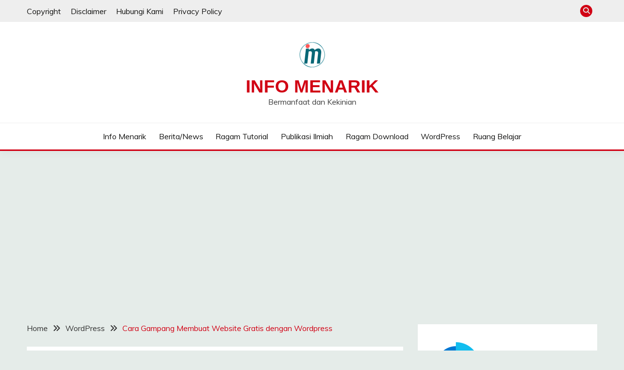

--- FILE ---
content_type: text/html; charset=UTF-8
request_url: https://infomenarik.org/cara-gampang-membuat-website-gratis-dengan-wordpress/
body_size: 19046
content:
<!doctype html>
<html lang="id">
<head>
	<meta charset="UTF-8">
	<meta name="viewport" content="width=device-width, initial-scale=1">
	<link rel="profile" href="https://gmpg.org/xfn/11">

	<meta name='robots' content='index, follow, max-image-preview:large, max-snippet:-1, max-video-preview:-1' />

	<!-- This site is optimized with the Yoast SEO plugin v26.8 - https://yoast.com/product/yoast-seo-wordpress/ -->
	<title>Cara Gampang Membuat Website Gratis dengan Wordpress - Info Menarik</title>
	<meta name="description" content="Cara Gampang Membuat Website Gratis dengan Wordpress dapat disimak pada postingan ini. Terbukti mudah dan cepat" />
	<link rel="canonical" href="https://infomenarik.org/cara-gampang-membuat-website-gratis-dengan-wordpress/" />
	<meta property="og:locale" content="id_ID" />
	<meta property="og:type" content="article" />
	<meta property="og:title" content="Cara Gampang Membuat Website Gratis dengan Wordpress - Info Menarik" />
	<meta property="og:description" content="Cara Gampang Membuat Website Gratis dengan Wordpress dapat disimak pada postingan ini. Terbukti mudah dan cepat" />
	<meta property="og:url" content="https://infomenarik.org/cara-gampang-membuat-website-gratis-dengan-wordpress/" />
	<meta property="og:site_name" content="Info Menarik" />
	<meta property="article:published_time" content="2021-09-24T10:36:23+00:00" />
	<meta property="og:image" content="https://infomenarik.org/wp-content/uploads/2021/09/WordPress.png" />
	<meta property="og:image:width" content="1280" />
	<meta property="og:image:height" content="720" />
	<meta property="og:image:type" content="image/png" />
	<meta name="author" content="Admin" />
	<meta name="twitter:card" content="summary_large_image" />
	<meta name="twitter:label1" content="Ditulis oleh" />
	<meta name="twitter:data1" content="Admin" />
	<meta name="twitter:label2" content="Estimasi waktu membaca" />
	<meta name="twitter:data2" content="1 menit" />
	<script type="application/ld+json" class="yoast-schema-graph">{"@context":"https://schema.org","@graph":[{"@type":"Article","@id":"https://infomenarik.org/cara-gampang-membuat-website-gratis-dengan-wordpress/#article","isPartOf":{"@id":"https://infomenarik.org/cara-gampang-membuat-website-gratis-dengan-wordpress/"},"author":{"name":"Admin","@id":"https://infomenarik.org/#/schema/person/848313421d86fd7eaace8c90c2eecf2a"},"headline":"Cara Gampang Membuat Website Gratis dengan WordPress","datePublished":"2021-09-24T10:36:23+00:00","mainEntityOfPage":{"@id":"https://infomenarik.org/cara-gampang-membuat-website-gratis-dengan-wordpress/"},"wordCount":134,"commentCount":0,"publisher":{"@id":"https://infomenarik.org/#organization"},"image":{"@id":"https://infomenarik.org/cara-gampang-membuat-website-gratis-dengan-wordpress/#primaryimage"},"thumbnailUrl":"https://infomenarik.org/wp-content/uploads/2021/09/WordPress.png","keywords":["buat wordpress online","cara bikin website","cara buat website","cara buat website sendiri","cara membuat website","cara membuat website dengan wordpress","cara membuat website dengan wordpress gratis","cara membuat website gratis","cara membuat website sendiri","cara membuat wordpress gratis","channel fauziddin","membuat website","membuat website gratis","membuat website sendiri","membuat webstie gratis","membuat wordpress gratis","mohammad fauziddin","tutorial membuat website","website gratis","wordpress baru"],"articleSection":["WordPress"],"inLanguage":"id","potentialAction":[{"@type":"CommentAction","name":"Comment","target":["https://infomenarik.org/cara-gampang-membuat-website-gratis-dengan-wordpress/#respond"]}]},{"@type":"WebPage","@id":"https://infomenarik.org/cara-gampang-membuat-website-gratis-dengan-wordpress/","url":"https://infomenarik.org/cara-gampang-membuat-website-gratis-dengan-wordpress/","name":"Cara Gampang Membuat Website Gratis dengan Wordpress - Info Menarik","isPartOf":{"@id":"https://infomenarik.org/#website"},"primaryImageOfPage":{"@id":"https://infomenarik.org/cara-gampang-membuat-website-gratis-dengan-wordpress/#primaryimage"},"image":{"@id":"https://infomenarik.org/cara-gampang-membuat-website-gratis-dengan-wordpress/#primaryimage"},"thumbnailUrl":"https://infomenarik.org/wp-content/uploads/2021/09/WordPress.png","datePublished":"2021-09-24T10:36:23+00:00","description":"Cara Gampang Membuat Website Gratis dengan Wordpress dapat disimak pada postingan ini. Terbukti mudah dan cepat","breadcrumb":{"@id":"https://infomenarik.org/cara-gampang-membuat-website-gratis-dengan-wordpress/#breadcrumb"},"inLanguage":"id","potentialAction":[{"@type":"ReadAction","target":["https://infomenarik.org/cara-gampang-membuat-website-gratis-dengan-wordpress/"]}]},{"@type":"ImageObject","inLanguage":"id","@id":"https://infomenarik.org/cara-gampang-membuat-website-gratis-dengan-wordpress/#primaryimage","url":"https://infomenarik.org/wp-content/uploads/2021/09/WordPress.png","contentUrl":"https://infomenarik.org/wp-content/uploads/2021/09/WordPress.png","width":1280,"height":720,"caption":"Membuat Website Graatis dengan WordPress"},{"@type":"BreadcrumbList","@id":"https://infomenarik.org/cara-gampang-membuat-website-gratis-dengan-wordpress/#breadcrumb","itemListElement":[{"@type":"ListItem","position":1,"name":"Home","item":"https://infomenarik.org/"},{"@type":"ListItem","position":2,"name":"Cara Gampang Membuat Website Gratis dengan WordPress"}]},{"@type":"WebSite","@id":"https://infomenarik.org/#website","url":"https://infomenarik.org/","name":"Info Menarik","description":"Bermanfaat dan Kekinian","publisher":{"@id":"https://infomenarik.org/#organization"},"potentialAction":[{"@type":"SearchAction","target":{"@type":"EntryPoint","urlTemplate":"https://infomenarik.org/?s={search_term_string}"},"query-input":{"@type":"PropertyValueSpecification","valueRequired":true,"valueName":"search_term_string"}}],"inLanguage":"id"},{"@type":"Organization","@id":"https://infomenarik.org/#organization","name":"Info Menarik","url":"https://infomenarik.org/","logo":{"@type":"ImageObject","inLanguage":"id","@id":"https://infomenarik.org/#/schema/logo/image/","url":"https://infomenarik.org/wp-content/uploads/2022/04/cropped-Info-Menarik-2-e1649218359879.png","contentUrl":"https://infomenarik.org/wp-content/uploads/2022/04/cropped-Info-Menarik-2-e1649218359879.png","width":65,"height":65,"caption":"Info Menarik"},"image":{"@id":"https://infomenarik.org/#/schema/logo/image/"}},{"@type":"Person","@id":"https://infomenarik.org/#/schema/person/848313421d86fd7eaace8c90c2eecf2a","name":"Admin","image":{"@type":"ImageObject","inLanguage":"id","@id":"https://infomenarik.org/#/schema/person/image/","url":"https://secure.gravatar.com/avatar/890fe2ac129e8e417598722645fc363425ac8cd0e847608290efbdac0a32b4d7?s=96&r=g","contentUrl":"https://secure.gravatar.com/avatar/890fe2ac129e8e417598722645fc363425ac8cd0e847608290efbdac0a32b4d7?s=96&r=g","caption":"Admin"},"sameAs":["https://infomenarik.org"],"url":"https://infomenarik.org/author/admin_o02do4jm/"}]}</script>
	<!-- / Yoast SEO plugin. -->


<link rel='dns-prefetch' href='//www.googletagmanager.com' />
<link rel='dns-prefetch' href='//fonts.googleapis.com' />
<link rel='dns-prefetch' href='//pagead2.googlesyndication.com' />
<link rel="alternate" type="application/rss+xml" title="Info Menarik &raquo; Feed" href="https://infomenarik.org/feed/" />
<link rel="alternate" type="application/rss+xml" title="Info Menarik &raquo; Umpan Komentar" href="https://infomenarik.org/comments/feed/" />
<script id="wpp-js" src="https://infomenarik.org/wp-content/plugins/wordpress-popular-posts/assets/js/wpp.min.js?ver=7.3.6" data-sampling="0" data-sampling-rate="100" data-api-url="https://infomenarik.org/wp-json/wordpress-popular-posts" data-post-id="77" data-token="883505091d" data-lang="0" data-debug="0"></script>
<link rel="alternate" type="application/rss+xml" title="Info Menarik &raquo; Cara Gampang Membuat Website Gratis dengan WordPress Umpan Komentar" href="https://infomenarik.org/cara-gampang-membuat-website-gratis-dengan-wordpress/feed/" />
<link rel="alternate" title="oEmbed (JSON)" type="application/json+oembed" href="https://infomenarik.org/wp-json/oembed/1.0/embed?url=https%3A%2F%2Finfomenarik.org%2Fcara-gampang-membuat-website-gratis-dengan-wordpress%2F" />
<link rel="alternate" title="oEmbed (XML)" type="text/xml+oembed" href="https://infomenarik.org/wp-json/oembed/1.0/embed?url=https%3A%2F%2Finfomenarik.org%2Fcara-gampang-membuat-website-gratis-dengan-wordpress%2F&#038;format=xml" />
<style id='wp-img-auto-sizes-contain-inline-css'>
img:is([sizes=auto i],[sizes^="auto," i]){contain-intrinsic-size:3000px 1500px}
/*# sourceURL=wp-img-auto-sizes-contain-inline-css */
</style>
<link rel='stylesheet' id='dashicons-css' href='https://infomenarik.org/wp-includes/css/dashicons.min.css?ver=6.9' media='all' />
<link rel='stylesheet' id='post-views-counter-frontend-css' href='https://infomenarik.org/wp-content/plugins/post-views-counter/css/frontend.css?ver=1.7.2' media='all' />
<style id='wp-emoji-styles-inline-css'>

	img.wp-smiley, img.emoji {
		display: inline !important;
		border: none !important;
		box-shadow: none !important;
		height: 1em !important;
		width: 1em !important;
		margin: 0 0.07em !important;
		vertical-align: -0.1em !important;
		background: none !important;
		padding: 0 !important;
	}
/*# sourceURL=wp-emoji-styles-inline-css */
</style>
<style id='wp-block-library-inline-css'>
:root{--wp-block-synced-color:#7a00df;--wp-block-synced-color--rgb:122,0,223;--wp-bound-block-color:var(--wp-block-synced-color);--wp-editor-canvas-background:#ddd;--wp-admin-theme-color:#007cba;--wp-admin-theme-color--rgb:0,124,186;--wp-admin-theme-color-darker-10:#006ba1;--wp-admin-theme-color-darker-10--rgb:0,107,160.5;--wp-admin-theme-color-darker-20:#005a87;--wp-admin-theme-color-darker-20--rgb:0,90,135;--wp-admin-border-width-focus:2px}@media (min-resolution:192dpi){:root{--wp-admin-border-width-focus:1.5px}}.wp-element-button{cursor:pointer}:root .has-very-light-gray-background-color{background-color:#eee}:root .has-very-dark-gray-background-color{background-color:#313131}:root .has-very-light-gray-color{color:#eee}:root .has-very-dark-gray-color{color:#313131}:root .has-vivid-green-cyan-to-vivid-cyan-blue-gradient-background{background:linear-gradient(135deg,#00d084,#0693e3)}:root .has-purple-crush-gradient-background{background:linear-gradient(135deg,#34e2e4,#4721fb 50%,#ab1dfe)}:root .has-hazy-dawn-gradient-background{background:linear-gradient(135deg,#faaca8,#dad0ec)}:root .has-subdued-olive-gradient-background{background:linear-gradient(135deg,#fafae1,#67a671)}:root .has-atomic-cream-gradient-background{background:linear-gradient(135deg,#fdd79a,#004a59)}:root .has-nightshade-gradient-background{background:linear-gradient(135deg,#330968,#31cdcf)}:root .has-midnight-gradient-background{background:linear-gradient(135deg,#020381,#2874fc)}:root{--wp--preset--font-size--normal:16px;--wp--preset--font-size--huge:42px}.has-regular-font-size{font-size:1em}.has-larger-font-size{font-size:2.625em}.has-normal-font-size{font-size:var(--wp--preset--font-size--normal)}.has-huge-font-size{font-size:var(--wp--preset--font-size--huge)}.has-text-align-center{text-align:center}.has-text-align-left{text-align:left}.has-text-align-right{text-align:right}.has-fit-text{white-space:nowrap!important}#end-resizable-editor-section{display:none}.aligncenter{clear:both}.items-justified-left{justify-content:flex-start}.items-justified-center{justify-content:center}.items-justified-right{justify-content:flex-end}.items-justified-space-between{justify-content:space-between}.screen-reader-text{border:0;clip-path:inset(50%);height:1px;margin:-1px;overflow:hidden;padding:0;position:absolute;width:1px;word-wrap:normal!important}.screen-reader-text:focus{background-color:#ddd;clip-path:none;color:#444;display:block;font-size:1em;height:auto;left:5px;line-height:normal;padding:15px 23px 14px;text-decoration:none;top:5px;width:auto;z-index:100000}html :where(.has-border-color){border-style:solid}html :where([style*=border-top-color]){border-top-style:solid}html :where([style*=border-right-color]){border-right-style:solid}html :where([style*=border-bottom-color]){border-bottom-style:solid}html :where([style*=border-left-color]){border-left-style:solid}html :where([style*=border-width]){border-style:solid}html :where([style*=border-top-width]){border-top-style:solid}html :where([style*=border-right-width]){border-right-style:solid}html :where([style*=border-bottom-width]){border-bottom-style:solid}html :where([style*=border-left-width]){border-left-style:solid}html :where(img[class*=wp-image-]){height:auto;max-width:100%}:where(figure){margin:0 0 1em}html :where(.is-position-sticky){--wp-admin--admin-bar--position-offset:var(--wp-admin--admin-bar--height,0px)}@media screen and (max-width:600px){html :where(.is-position-sticky){--wp-admin--admin-bar--position-offset:0px}}

/*# sourceURL=wp-block-library-inline-css */
</style><style id='wp-block-page-list-inline-css'>
.wp-block-navigation .wp-block-page-list{align-items:var(--navigation-layout-align,initial);background-color:inherit;display:flex;flex-direction:var(--navigation-layout-direction,initial);flex-wrap:var(--navigation-layout-wrap,wrap);justify-content:var(--navigation-layout-justify,initial)}.wp-block-navigation .wp-block-navigation-item{background-color:inherit}.wp-block-page-list{box-sizing:border-box}
/*# sourceURL=https://infomenarik.org/wp-includes/blocks/page-list/style.min.css */
</style>
<style id='global-styles-inline-css'>
:root{--wp--preset--aspect-ratio--square: 1;--wp--preset--aspect-ratio--4-3: 4/3;--wp--preset--aspect-ratio--3-4: 3/4;--wp--preset--aspect-ratio--3-2: 3/2;--wp--preset--aspect-ratio--2-3: 2/3;--wp--preset--aspect-ratio--16-9: 16/9;--wp--preset--aspect-ratio--9-16: 9/16;--wp--preset--color--black: #000000;--wp--preset--color--cyan-bluish-gray: #abb8c3;--wp--preset--color--white: #ffffff;--wp--preset--color--pale-pink: #f78da7;--wp--preset--color--vivid-red: #cf2e2e;--wp--preset--color--luminous-vivid-orange: #ff6900;--wp--preset--color--luminous-vivid-amber: #fcb900;--wp--preset--color--light-green-cyan: #7bdcb5;--wp--preset--color--vivid-green-cyan: #00d084;--wp--preset--color--pale-cyan-blue: #8ed1fc;--wp--preset--color--vivid-cyan-blue: #0693e3;--wp--preset--color--vivid-purple: #9b51e0;--wp--preset--gradient--vivid-cyan-blue-to-vivid-purple: linear-gradient(135deg,rgb(6,147,227) 0%,rgb(155,81,224) 100%);--wp--preset--gradient--light-green-cyan-to-vivid-green-cyan: linear-gradient(135deg,rgb(122,220,180) 0%,rgb(0,208,130) 100%);--wp--preset--gradient--luminous-vivid-amber-to-luminous-vivid-orange: linear-gradient(135deg,rgb(252,185,0) 0%,rgb(255,105,0) 100%);--wp--preset--gradient--luminous-vivid-orange-to-vivid-red: linear-gradient(135deg,rgb(255,105,0) 0%,rgb(207,46,46) 100%);--wp--preset--gradient--very-light-gray-to-cyan-bluish-gray: linear-gradient(135deg,rgb(238,238,238) 0%,rgb(169,184,195) 100%);--wp--preset--gradient--cool-to-warm-spectrum: linear-gradient(135deg,rgb(74,234,220) 0%,rgb(151,120,209) 20%,rgb(207,42,186) 40%,rgb(238,44,130) 60%,rgb(251,105,98) 80%,rgb(254,248,76) 100%);--wp--preset--gradient--blush-light-purple: linear-gradient(135deg,rgb(255,206,236) 0%,rgb(152,150,240) 100%);--wp--preset--gradient--blush-bordeaux: linear-gradient(135deg,rgb(254,205,165) 0%,rgb(254,45,45) 50%,rgb(107,0,62) 100%);--wp--preset--gradient--luminous-dusk: linear-gradient(135deg,rgb(255,203,112) 0%,rgb(199,81,192) 50%,rgb(65,88,208) 100%);--wp--preset--gradient--pale-ocean: linear-gradient(135deg,rgb(255,245,203) 0%,rgb(182,227,212) 50%,rgb(51,167,181) 100%);--wp--preset--gradient--electric-grass: linear-gradient(135deg,rgb(202,248,128) 0%,rgb(113,206,126) 100%);--wp--preset--gradient--midnight: linear-gradient(135deg,rgb(2,3,129) 0%,rgb(40,116,252) 100%);--wp--preset--font-size--small: 16px;--wp--preset--font-size--medium: 20px;--wp--preset--font-size--large: 25px;--wp--preset--font-size--x-large: 42px;--wp--preset--font-size--larger: 35px;--wp--preset--spacing--20: 0.44rem;--wp--preset--spacing--30: 0.67rem;--wp--preset--spacing--40: 1rem;--wp--preset--spacing--50: 1.5rem;--wp--preset--spacing--60: 2.25rem;--wp--preset--spacing--70: 3.38rem;--wp--preset--spacing--80: 5.06rem;--wp--preset--shadow--natural: 6px 6px 9px rgba(0, 0, 0, 0.2);--wp--preset--shadow--deep: 12px 12px 50px rgba(0, 0, 0, 0.4);--wp--preset--shadow--sharp: 6px 6px 0px rgba(0, 0, 0, 0.2);--wp--preset--shadow--outlined: 6px 6px 0px -3px rgb(255, 255, 255), 6px 6px rgb(0, 0, 0);--wp--preset--shadow--crisp: 6px 6px 0px rgb(0, 0, 0);}:where(.is-layout-flex){gap: 0.5em;}:where(.is-layout-grid){gap: 0.5em;}body .is-layout-flex{display: flex;}.is-layout-flex{flex-wrap: wrap;align-items: center;}.is-layout-flex > :is(*, div){margin: 0;}body .is-layout-grid{display: grid;}.is-layout-grid > :is(*, div){margin: 0;}:where(.wp-block-columns.is-layout-flex){gap: 2em;}:where(.wp-block-columns.is-layout-grid){gap: 2em;}:where(.wp-block-post-template.is-layout-flex){gap: 1.25em;}:where(.wp-block-post-template.is-layout-grid){gap: 1.25em;}.has-black-color{color: var(--wp--preset--color--black) !important;}.has-cyan-bluish-gray-color{color: var(--wp--preset--color--cyan-bluish-gray) !important;}.has-white-color{color: var(--wp--preset--color--white) !important;}.has-pale-pink-color{color: var(--wp--preset--color--pale-pink) !important;}.has-vivid-red-color{color: var(--wp--preset--color--vivid-red) !important;}.has-luminous-vivid-orange-color{color: var(--wp--preset--color--luminous-vivid-orange) !important;}.has-luminous-vivid-amber-color{color: var(--wp--preset--color--luminous-vivid-amber) !important;}.has-light-green-cyan-color{color: var(--wp--preset--color--light-green-cyan) !important;}.has-vivid-green-cyan-color{color: var(--wp--preset--color--vivid-green-cyan) !important;}.has-pale-cyan-blue-color{color: var(--wp--preset--color--pale-cyan-blue) !important;}.has-vivid-cyan-blue-color{color: var(--wp--preset--color--vivid-cyan-blue) !important;}.has-vivid-purple-color{color: var(--wp--preset--color--vivid-purple) !important;}.has-black-background-color{background-color: var(--wp--preset--color--black) !important;}.has-cyan-bluish-gray-background-color{background-color: var(--wp--preset--color--cyan-bluish-gray) !important;}.has-white-background-color{background-color: var(--wp--preset--color--white) !important;}.has-pale-pink-background-color{background-color: var(--wp--preset--color--pale-pink) !important;}.has-vivid-red-background-color{background-color: var(--wp--preset--color--vivid-red) !important;}.has-luminous-vivid-orange-background-color{background-color: var(--wp--preset--color--luminous-vivid-orange) !important;}.has-luminous-vivid-amber-background-color{background-color: var(--wp--preset--color--luminous-vivid-amber) !important;}.has-light-green-cyan-background-color{background-color: var(--wp--preset--color--light-green-cyan) !important;}.has-vivid-green-cyan-background-color{background-color: var(--wp--preset--color--vivid-green-cyan) !important;}.has-pale-cyan-blue-background-color{background-color: var(--wp--preset--color--pale-cyan-blue) !important;}.has-vivid-cyan-blue-background-color{background-color: var(--wp--preset--color--vivid-cyan-blue) !important;}.has-vivid-purple-background-color{background-color: var(--wp--preset--color--vivid-purple) !important;}.has-black-border-color{border-color: var(--wp--preset--color--black) !important;}.has-cyan-bluish-gray-border-color{border-color: var(--wp--preset--color--cyan-bluish-gray) !important;}.has-white-border-color{border-color: var(--wp--preset--color--white) !important;}.has-pale-pink-border-color{border-color: var(--wp--preset--color--pale-pink) !important;}.has-vivid-red-border-color{border-color: var(--wp--preset--color--vivid-red) !important;}.has-luminous-vivid-orange-border-color{border-color: var(--wp--preset--color--luminous-vivid-orange) !important;}.has-luminous-vivid-amber-border-color{border-color: var(--wp--preset--color--luminous-vivid-amber) !important;}.has-light-green-cyan-border-color{border-color: var(--wp--preset--color--light-green-cyan) !important;}.has-vivid-green-cyan-border-color{border-color: var(--wp--preset--color--vivid-green-cyan) !important;}.has-pale-cyan-blue-border-color{border-color: var(--wp--preset--color--pale-cyan-blue) !important;}.has-vivid-cyan-blue-border-color{border-color: var(--wp--preset--color--vivid-cyan-blue) !important;}.has-vivid-purple-border-color{border-color: var(--wp--preset--color--vivid-purple) !important;}.has-vivid-cyan-blue-to-vivid-purple-gradient-background{background: var(--wp--preset--gradient--vivid-cyan-blue-to-vivid-purple) !important;}.has-light-green-cyan-to-vivid-green-cyan-gradient-background{background: var(--wp--preset--gradient--light-green-cyan-to-vivid-green-cyan) !important;}.has-luminous-vivid-amber-to-luminous-vivid-orange-gradient-background{background: var(--wp--preset--gradient--luminous-vivid-amber-to-luminous-vivid-orange) !important;}.has-luminous-vivid-orange-to-vivid-red-gradient-background{background: var(--wp--preset--gradient--luminous-vivid-orange-to-vivid-red) !important;}.has-very-light-gray-to-cyan-bluish-gray-gradient-background{background: var(--wp--preset--gradient--very-light-gray-to-cyan-bluish-gray) !important;}.has-cool-to-warm-spectrum-gradient-background{background: var(--wp--preset--gradient--cool-to-warm-spectrum) !important;}.has-blush-light-purple-gradient-background{background: var(--wp--preset--gradient--blush-light-purple) !important;}.has-blush-bordeaux-gradient-background{background: var(--wp--preset--gradient--blush-bordeaux) !important;}.has-luminous-dusk-gradient-background{background: var(--wp--preset--gradient--luminous-dusk) !important;}.has-pale-ocean-gradient-background{background: var(--wp--preset--gradient--pale-ocean) !important;}.has-electric-grass-gradient-background{background: var(--wp--preset--gradient--electric-grass) !important;}.has-midnight-gradient-background{background: var(--wp--preset--gradient--midnight) !important;}.has-small-font-size{font-size: var(--wp--preset--font-size--small) !important;}.has-medium-font-size{font-size: var(--wp--preset--font-size--medium) !important;}.has-large-font-size{font-size: var(--wp--preset--font-size--large) !important;}.has-x-large-font-size{font-size: var(--wp--preset--font-size--x-large) !important;}
/*# sourceURL=global-styles-inline-css */
</style>

<style id='classic-theme-styles-inline-css'>
/*! This file is auto-generated */
.wp-block-button__link{color:#fff;background-color:#32373c;border-radius:9999px;box-shadow:none;text-decoration:none;padding:calc(.667em + 2px) calc(1.333em + 2px);font-size:1.125em}.wp-block-file__button{background:#32373c;color:#fff;text-decoration:none}
/*# sourceURL=/wp-includes/css/classic-themes.min.css */
</style>
<link rel='stylesheet' id='contact-form-7-css' href='https://infomenarik.org/wp-content/plugins/contact-form-7/includes/css/styles.css?ver=6.1.4' media='all' />
<link rel='stylesheet' id='toc-screen-css' href='https://infomenarik.org/wp-content/plugins/table-of-contents-plus/screen.min.css?ver=2411.1' media='all' />
<link rel='stylesheet' id='wordpress-popular-posts-css-css' href='https://infomenarik.org/wp-content/plugins/wordpress-popular-posts/assets/css/wpp.css?ver=7.3.6' media='all' />
<link rel='stylesheet' id='Muli:400,300italic,300-css' href='//fonts.googleapis.com/css?family=Muli%3A400%2C300italic%2C300&#038;ver=6.9' media='all' />
<link rel='stylesheet' id='Libre+Baskerville-css' href='//fonts.googleapis.com/css?family=Libre+Baskerville&#038;ver=6.9' media='all' />
<link rel='stylesheet' id='font-awesome-6-css' href='https://infomenarik.org/wp-content/themes/fairy/candidthemes/assets/framework/font-awesome-6/css/all.min.css?ver=1.4.2' media='all' />
<link rel='stylesheet' id='slick-css' href='https://infomenarik.org/wp-content/themes/fairy/candidthemes/assets/framework/slick/slick.css?ver=1.4.2' media='all' />
<link rel='stylesheet' id='slick-theme-css' href='https://infomenarik.org/wp-content/themes/fairy/candidthemes/assets/framework/slick/slick-theme.css?ver=1.4.2' media='all' />
<link rel='stylesheet' id='fairy-style-css' href='https://infomenarik.org/wp-content/themes/fairy/style.css?ver=1.4.2' media='all' />
<style id='fairy-style-inline-css'>
.primary-color, p a, h1 a, h2 a, h3 a, h4 a, h5 a, .author-title a, figure a, table a, span a, strong a, li a, h1 a, .btn-primary-border, .main-navigation #primary-menu > li > a:hover, .widget-area .widget a:hover, .widget-area .widget a:focus, .card-bg-image .card_body a:hover, .main-navigation #primary-menu > li.focus > a, .card-blog-post .category-label-group a:hover, .card_title a:hover, .card-blog-post .entry-meta a:hover, .site-title a:visited, .post-navigation .nav-links > * a:hover, .post-navigation .nav-links > * a:focus, .wp-block-button.is-style-outline .wp-block-button__link, .error-404-title, .ct-dark-mode a:hover, .ct-dark-mode .widget ul li a:hover, .ct-dark-mode .widget-area .widget ul li a:hover, .ct-dark-mode .post-navigation .nav-links > * a, .ct-dark-mode .author-wrapper .author-title a, .ct-dark-mode .wp-calendar-nav a, .site-footer a:hover, .top-header-toggle-btn, .woocommerce ul.products li.product .woocommerce-loop-category__title:hover, .woocommerce ul.products li.product .woocommerce-loop-product__title:hover, .woocommerce ul.products li.product h3:hover, .entry-content dl a, .entry-content table a, .entry-content ul a, .breadcrumb-trail .trial-items a:hover, .breadcrumbs ul a:hover, .breadcrumb-trail .trial-items .trial-end a, .breadcrumbs ul li:last-child a, .comment-list .comment .comment-body a, .comment-list .comment .comment-body .comment-metadata a.comment-edit-link { color: #d10014; }.primary-bg, .btn-primary, .main-navigation ul ul a, #secondary .widget .widget-title:after, .search-form .search-submit, .category-label-group a:after, .posts-navigation .nav-links a, .category-label-group.bg-label a, .wp-block-button__link, .wp-block-button.is-style-outline .wp-block-button__link:hover, button, input[type="button"], input[type="reset"], input[type="submit"], .pagination .page-numbers.current, .pagination .page-numbers:hover, table #today, .tagcloud .tag-cloud-link:hover, .footer-go-to-top, .woocommerce ul.products li.product .button,
.woocommerce #respond input#submit.alt, .woocommerce a.button.alt, .woocommerce button.button.alt, .woocommerce input.button.alt,
.woocommerce #respond input#submit.alt.disabled, .woocommerce #respond input#submit.alt.disabled:hover, .woocommerce #respond input#submit.alt:disabled, .woocommerce #respond input#submit.alt:disabled:hover, .woocommerce #respond input#submit.alt:disabled[disabled], .woocommerce #respond input#submit.alt:disabled[disabled]:hover, .woocommerce a.button.alt.disabled, .woocommerce a.button.alt.disabled:hover, .woocommerce a.button.alt:disabled, .woocommerce a.button.alt:disabled:hover, .woocommerce a.button.alt:disabled[disabled], .woocommerce a.button.alt:disabled[disabled]:hover, .woocommerce button.button.alt.disabled, .woocommerce button.button.alt.disabled:hover, .woocommerce button.button.alt:disabled, .woocommerce button.button.alt:disabled:hover, .woocommerce button.button.alt:disabled[disabled], .woocommerce button.button.alt:disabled[disabled]:hover, .woocommerce input.button.alt.disabled, .woocommerce input.button.alt.disabled:hover, .woocommerce input.button.alt:disabled, .woocommerce input.button.alt:disabled:hover, .woocommerce input.button.alt:disabled[disabled], .woocommerce input.button.alt:disabled[disabled]:hover, .woocommerce .widget_price_filter .ui-slider .ui-slider-range, .woocommerce .widget_price_filter .ui-slider .ui-slider-handle, .fairy-menu-social li a[href*="mailto:"], .ajax-pagination .show-more { background-color: #d10014; }.primary-border, .btn-primary-border, .site-header-v2,.wp-block-button.is-style-outline .wp-block-button__link, .site-header-bottom, .ajax-pagination .show-more { border-color: #d10014; }a:focus, button.slick-arrow:focus, input[type=text]:focus, input[type=email]:focus, input[type=password]:focus, input[type=search]:focus, input[type=file]:focus, input[type=number]:focus, input[type=datetime]:focus, input[type=url]:focus, select:focus, textarea:focus { outline-color: #d10014; }.entry-content a { text-decoration-color: #d10014; }.post-thumbnail a:focus img, .card_media a:focus img, article.sticky .card-blog-post { border-color: #d10014; }.site-title, .site-title a, h1.site-title a, p.site-title a,  .site-title a:visited { color: #d10014; }.site-description { color: #404040; }
                    .card-bg-image:after, .card-bg-image.card-promo .card_media a:after{
                    background-image: linear-gradient(45deg, rgba(209, 0, 20, 0.5), rgba(0, 0, 0, 0.5));
                    }
                    
                    .card-blog-post, .widget-area .widget{
                    box-shadow: none;
                    }
                    
                    .entry-content a{
                   text-decoration: underline;
                    }
                    body, button, input, select, optgroup, textarea { font-family: 'Muli'; }h1, h2, h3, h4, h5, h6, .entry-content h1 { font-family: 'Libre Baskerville'; }
/*# sourceURL=fairy-style-inline-css */
</style>
<script src="https://infomenarik.org/wp-includes/js/jquery/jquery.min.js?ver=3.7.1" id="jquery-core-js"></script>
<script src="https://infomenarik.org/wp-includes/js/jquery/jquery-migrate.min.js?ver=3.4.1" id="jquery-migrate-js"></script>

<!-- Potongan tag Google (gtag.js) ditambahkan oleh Site Kit -->
<!-- Snippet Google Analytics telah ditambahkan oleh Site Kit -->
<script src="https://www.googletagmanager.com/gtag/js?id=GT-P82N2FH" id="google_gtagjs-js" async></script>
<script id="google_gtagjs-js-after">
window.dataLayer = window.dataLayer || [];function gtag(){dataLayer.push(arguments);}
gtag("set","linker",{"domains":["infomenarik.org"]});
gtag("js", new Date());
gtag("set", "developer_id.dZTNiMT", true);
gtag("config", "GT-P82N2FH", {"googlesitekit_post_type":"post"});
//# sourceURL=google_gtagjs-js-after
</script>
<link rel="https://api.w.org/" href="https://infomenarik.org/wp-json/" /><link rel="alternate" title="JSON" type="application/json" href="https://infomenarik.org/wp-json/wp/v2/posts/77" /><link rel="EditURI" type="application/rsd+xml" title="RSD" href="https://infomenarik.org/xmlrpc.php?rsd" />
<meta name="generator" content="WordPress 6.9" />
<link rel='shortlink' href='https://infomenarik.org/?p=77' />
<meta name="generator" content="Site Kit by Google 1.170.0" />		<script type="text/javascript">
			var _statcounter = _statcounter || [];
			_statcounter.push({"tags": {"author": "admin_o02do4jm"}});
		</script>
		            <style id="wpp-loading-animation-styles">@-webkit-keyframes bgslide{from{background-position-x:0}to{background-position-x:-200%}}@keyframes bgslide{from{background-position-x:0}to{background-position-x:-200%}}.wpp-widget-block-placeholder,.wpp-shortcode-placeholder{margin:0 auto;width:60px;height:3px;background:#dd3737;background:linear-gradient(90deg,#dd3737 0%,#571313 10%,#dd3737 100%);background-size:200% auto;border-radius:3px;-webkit-animation:bgslide 1s infinite linear;animation:bgslide 1s infinite linear}</style>
            <link rel="pingback" href="https://infomenarik.org/xmlrpc.php">
<!-- Meta tag Google AdSense ditambahkan oleh Site Kit -->
<meta name="google-adsense-platform-account" content="ca-host-pub-2644536267352236">
<meta name="google-adsense-platform-domain" content="sitekit.withgoogle.com">
<!-- Akhir tag meta Google AdSense yang ditambahkan oleh Site Kit -->

<!-- Snippet Google AdSense telah ditambahkan oleh Site Kit -->
<script async src="https://pagead2.googlesyndication.com/pagead/js/adsbygoogle.js?client=ca-pub-3556402456433615&amp;host=ca-host-pub-2644536267352236" crossorigin="anonymous"></script>

<!-- Snippet Google AdSense penutup telah ditambahkan oleh Site Kit -->
<link rel="icon" href="https://infomenarik.org/wp-content/uploads/2022/04/Info-Menarik-3-120x120.png" sizes="32x32" />
<link rel="icon" href="https://infomenarik.org/wp-content/uploads/2022/04/Info-Menarik-3-300x300.png" sizes="192x192" />
<link rel="apple-touch-icon" href="https://infomenarik.org/wp-content/uploads/2022/04/Info-Menarik-3-300x300.png" />
<meta name="msapplication-TileImage" content="https://infomenarik.org/wp-content/uploads/2022/04/Info-Menarik-3-300x300.png" />
</head>

<body class="wp-singular post-template-default single single-post postid-77 single-format-standard wp-custom-logo wp-embed-responsive wp-theme-fairy ct-sticky-sidebar fairy-fontawesome-version-5">
<div id="page" class="site">
        <a class="skip-link screen-reader-text" href="#content">Skip to content</a>
            <section class="search-section">
            <div class="container">
                <button class="close-btn"><i class="fa fa-times"></i></button>
                <form role="search" method="get" class="search-form" action="https://infomenarik.org/">
				<label>
					<span class="screen-reader-text">Cari untuk:</span>
					<input type="search" class="search-field" placeholder="Cari &hellip;" value="" name="s" />
				</label>
				<input type="submit" class="search-submit" value="Cari" />
			</form>            </div>
        </section>
            <header id="masthead" class="site-header text-center site-header-v2">
                            <section class="site-header-topbar">
                    <a href="#" class="top-header-toggle-btn">
                        <i class="fa fa-chevron-down" aria-hidden="true"></i>
                    </a>
                    <div class="container">
                        <div class="row">
                            <div class="col col-sm-2-3 col-md-2-3 col-lg-2-4">
                                        <nav class="site-header-top-nav">
            <ul class="site-header-top-menu"><li class="page_item page-item-80"><a href="https://infomenarik.org/info-iklan/">Copyright</a></li>
<li class="page_item page-item-2959"><a href="https://infomenarik.org/disclaimer/">Disclaimer</a></li>
<li class="page_item page-item-2974"><a href="https://infomenarik.org/hubungi-kami/">Hubungi Kami</a></li>
<li class="page_item page-item-3"><a href="https://infomenarik.org/privacy-policy/">Privacy Policy</a></li>
</ul>
        </nav>
                                </div>
                            <div class="col col-sm-1-3 col-md-1-3 col-lg-1-4">
                                <div class="fairy-menu-social topbar-flex-grid">
                                            <button class="search-toggle"><i class="fa fa-search"></i></button>
                                    </div>
                            </div>
                        </div>
                    </div>
                </section>
            
        <div id="site-nav-wrap">
            <section id="site-navigation" class="site-header-top header-main-bar" >
                <div class="container">
                    <div class="row">
                        <div class="col-1-1">
                                    <div class="site-branding">
            <a href="https://infomenarik.org/" class="custom-logo-link" rel="home"><img width="65" height="65" src="https://infomenarik.org/wp-content/uploads/2022/04/cropped-Info-Menarik-2-e1649218359879.png" class="custom-logo" alt="Info Menarik" decoding="async" /></a>                <p class="site-title"><a href="https://infomenarik.org/" rel="home">Info Menarik</a></p>
                            <p class="site-description">Bermanfaat dan Kekinian</p>
                    </div><!-- .site-branding -->

        <button id="menu-toggle-button" class="menu-toggle" aria-controls="primary-menu" aria-expanded="false">
            <span class="line"></span>
            <span class="line"></span>
            <span class="line"></span>
        </button>
                            </div>

                    </div>
                </div>
            </section>

            <section class="site-header-bottom ">
                <div class="container">
                            <nav class="main-navigation">
            <ul id="primary-menu" class="nav navbar-nav nav-menu justify-content-center">
                <li id="menu-item-3078" class="menu-item menu-item-type-taxonomy menu-item-object-category menu-item-3078"><a href="https://infomenarik.org/category/info-menarik/">Info Menarik</a></li>
<li id="menu-item-3075" class="menu-item menu-item-type-taxonomy menu-item-object-category menu-item-3075"><a href="https://infomenarik.org/category/berita-news/">Berita/News</a></li>
<li id="menu-item-3074" class="menu-item menu-item-type-taxonomy menu-item-object-category menu-item-3074"><a href="https://infomenarik.org/category/ragam-tutorial/">Ragam Tutorial</a></li>
<li id="menu-item-3076" class="menu-item menu-item-type-taxonomy menu-item-object-category menu-item-3076"><a href="https://infomenarik.org/category/publikasi-ilmiah/">Publikasi Ilmiah</a></li>
<li id="menu-item-3077" class="menu-item menu-item-type-taxonomy menu-item-object-category menu-item-3077"><a href="https://infomenarik.org/category/ragam-download/">Ragam Download</a></li>
<li id="menu-item-3079" class="menu-item menu-item-type-taxonomy menu-item-object-category current-post-ancestor current-menu-parent current-post-parent menu-item-3079"><a href="https://infomenarik.org/category/wordpress/">WordPress</a></li>
<li id="menu-item-3094" class="menu-item menu-item-type-custom menu-item-object-custom menu-item-3094"><a href="https://infomenarik.org/ruangbelajar/">Ruang Belajar</a></li>
                <button class="close_nav"><i class="fa fa-times"></i></button>
            </ul>
        </nav><!-- #site-navigation -->

                </div>
            </section>
        </div>
            </header><!-- #masthead -->
    <div id="content" class="site-content">
    <main class="site-main">
        <section class="single-section sec-spacing">
            <div class="container">
                                <div class="row ">
                    <div id="primary" class="col-1-1 col-md-2-3">

                                        <div class="fairy-breadcrumb-wrapper">
                    <div class='breadcrumbs init-animate clearfix'><div id='fairy-breadcrumbs' class='clearfix'><div role="navigation" aria-label="Breadcrumbs" class="breadcrumb-trail breadcrumbs" itemprop="breadcrumb"><ul class="trail-items" itemscope itemtype="http://schema.org/BreadcrumbList"><meta name="numberOfItems" content="3" /><meta name="itemListOrder" content="Ascending" /><li itemprop="itemListElement" itemscope itemtype="http://schema.org/ListItem" class="trail-item trail-begin"><a href="https://infomenarik.org/" rel="home" itemprop="item"><span itemprop="name">Home</span></a><meta itemprop="position" content="1" /></li><li itemprop="itemListElement" itemscope itemtype="http://schema.org/ListItem" class="trail-item"><a href="https://infomenarik.org/category/wordpress/" itemprop="item"><span itemprop="name">WordPress</span></a><meta itemprop="position" content="2" /></li><li itemprop="itemListElement" itemscope itemtype="http://schema.org/ListItem" class="trail-item trail-end"><a href="https://infomenarik.org/cara-gampang-membuat-website-gratis-dengan-wordpress/" itemprop="item"><span itemprop="name">Cara Gampang Membuat Website Gratis dengan Wordpress</span></a><meta itemprop="position" content="3" /></li></ul></div></div></div>                </div>

                        
<article id="post-77" class="post-77 post type-post status-publish format-standard has-post-thumbnail hentry category-wordpress tag-buat-wordpress-online tag-cara-bikin-website tag-cara-buat-website tag-cara-buat-website-sendiri tag-cara-membuat-website tag-cara-membuat-website-dengan-wordpress tag-cara-membuat-website-dengan-wordpress-gratis tag-cara-membuat-website-gratis tag-cara-membuat-website-sendiri tag-cara-membuat-wordpress-gratis tag-channel-fauziddin tag-membuat-website tag-membuat-website-gratis tag-membuat-website-sendiri tag-membuat-webstie-gratis tag-membuat-wordpress-gratis tag-mohammad-fauziddin tag-tutorial-membuat-website tag-website-gratis tag-wordpress-baru">
    <!-- for full single column card layout add [.card-full-width] class -->
    <div class="card card-blog-post card-full-width card-single-article">
                <figure class="card_media">
                
            <div class="post-thumbnail">
                <img width="1280" height="720" src="https://infomenarik.org/wp-content/uploads/2021/09/WordPress.png" class="attachment-post-thumbnail size-post-thumbnail wp-post-image" alt="Membuat Website Graatis dengan WordPress" decoding="async" fetchpriority="high" srcset="https://infomenarik.org/wp-content/uploads/2021/09/WordPress.png 1280w, https://infomenarik.org/wp-content/uploads/2021/09/WordPress-300x169.png 300w, https://infomenarik.org/wp-content/uploads/2021/09/WordPress-1024x576.png 1024w, https://infomenarik.org/wp-content/uploads/2021/09/WordPress-768x432.png 768w" sizes="(max-width: 1280px) 100vw, 1280px" />            </div><!-- .post-thumbnail -->

                </figure>
                    <div class="card_body">
            <div>
            <div class="category-label-group"><span class="cat-links"><a class="ct-cat-item-27" href="https://infomenarik.org/category/wordpress/"  rel="category tag">WordPress</a> </span></div>

            <h1 class="card_title">Cara Gampang Membuat Website Gratis dengan WordPress</h1>                            <div class="entry-meta">
                    <span class="posted-on"><i class="fa fa-calendar"></i><a href="https://infomenarik.org/cara-gampang-membuat-website-gratis-dengan-wordpress/" rel="bookmark"><time class="entry-date published updated" datetime="2021-09-24T10:36:23+07:00">24/09/2021</time></a></span><span class="byline"> <span class="author vcard"><i class="fa fa-user"></i><a class="url fn n" href="https://infomenarik.org/author/admin_o02do4jm/">Admin</a></span></span>                </div><!-- .entry-meta -->
                        </div>

            <div class="entry-content">
                <p>Cara Gampang Membuat Website Gratis dengan WordPress dapaat disimak pada postingan dibawah ini.</p>
<div id="toc_container" class="no_bullets"><p class="toc_title">Daftar Isi</p><ul class="toc_list"><li><ul><li></li></ul></li><li><ul><li></li></ul></li></ul></div>
<h3><span id="Bahan_yang_dibutuhkan">Bahan yang dibutuhkan</span></h3>
<ol>
<li>Email aktif [boleh menggunakan gmail, yahoo, atau <a href="https://caragampang.id/2021/09/23/cara-gampang-membuat-email-baru-dari-domain-melalui-cpanel/">email domain</a>]</li>
<li>Siapkan Username yang unik [belum dipakai oleh pengguna di <a href="https://wordpress.com/id/">wordpress</a>]</li>
<li>Subdomain Website yang unik [belum dipakai oleh pengguna di <a href="https://wordpress.com/id/">wordpress</a>] direkomendasikan nama subdomain singkat dan mudah diingat atau familier.</li>
</ol>
<blockquote>
<h4 style="text-align: center;"><span id="Ingat_Username_dan_Subdomain_harus_yang_belum_digunakan_pengguna_lain_jika_sudah_digunakan_akan_ada_peringatan_dari_WordPress">Ingat Username dan Subdomain harus yang belum digunakan pengguna lain, jika sudah digunakan akan ada peringatan dari WordPress</span></h4>
</blockquote>
<p>Baca juga: <a href="https://caragampang.id/2021/09/23/cara-gampang-membuat-gmail-baru-tahun-2021/" rel="bookmark">Cara Gampang Membuat Gmail Baru Tahun 2021</a></p>
<h3><span id="Membuat_Akun_di_WordPress">Membuat Akun di WordPress</span></h3>
<ol>
<li style="list-style-type: none;">
<ol>
<li>Buka Browser</li>
<li>Kunjungi <a href="https://wordpress.com/id/">wordpress.com</a></li>
<li>Pada bagian kanan klik <a href="https://wordpress.com/start/id?ref=logged-out-homepage-lp">Mulai</a></li>
<li>Lengkapi informasi yang dibutuhkan pada form yang disediakan dan Klik Buat Akun Saya setelah selesai semunya.</li>
</ol>
</li>
</ol>
<figure id="attachment_79" aria-describedby="caption-attachment-79" style="width: 1851px" class="wp-caption aligncenter"><img decoding="async" class="wp-image-79 size-mesmerize-full-hd" src="https://caragampang.id/wp-content/uploads/2021/09/Jepretan-Layar-2021-09-24-pukul-17.25.41-1851x1080.png" alt="Ayo mulai membuat Website" width="1851" height="1080" /><figcaption id="caption-attachment-79" class="wp-caption-text">Ayo mulai membuat Website</figcaption></figure>
<h4><span id="Selengkapnya_silahkan_simak_video_tutorial_berikut">Selengkapnya silahkan simak video tutorial berikut:</span></h4>
<p><center><br />
<iframe title="YouTube video player" src="https://www.youtube.com/embed/UC7TFFgXIbs" width="560" height="315" frameborder="0" allowfullscreen="allowfullscreen"></iframe></center></p>
<div class="post-views content-post post-77 entry-meta load-static">
				<span class="post-views-icon dashicons dashicons-chart-bar"></span> <span class="post-views-label">Post Views:</span> <span class="post-views-count">1,039</span>
			</div>            </div>
            <div class="entry-meta entry-meta-footer"> <span class="tags-links"><i class="fa fa-folder-open"></i> <a href="https://infomenarik.org/tag/buat-wordpress-online/" rel="tag">buat wordpress online</a>, <a href="https://infomenarik.org/tag/cara-bikin-website/" rel="tag">cara bikin website</a>, <a href="https://infomenarik.org/tag/cara-buat-website/" rel="tag">cara buat website</a>, <a href="https://infomenarik.org/tag/cara-buat-website-sendiri/" rel="tag">cara buat website sendiri</a>, <a href="https://infomenarik.org/tag/cara-membuat-website/" rel="tag">cara membuat website</a>, <a href="https://infomenarik.org/tag/cara-membuat-website-dengan-wordpress/" rel="tag">cara membuat website dengan wordpress</a>, <a href="https://infomenarik.org/tag/cara-membuat-website-dengan-wordpress-gratis/" rel="tag">cara membuat website dengan wordpress gratis</a>, <a href="https://infomenarik.org/tag/cara-membuat-website-gratis/" rel="tag">cara membuat website gratis</a>, <a href="https://infomenarik.org/tag/cara-membuat-website-sendiri/" rel="tag">cara membuat website sendiri</a>, <a href="https://infomenarik.org/tag/cara-membuat-wordpress-gratis/" rel="tag">cara membuat wordpress gratis</a>, <a href="https://infomenarik.org/tag/channel-fauziddin/" rel="tag">channel fauziddin</a>, <a href="https://infomenarik.org/tag/membuat-website/" rel="tag">membuat website</a>, <a href="https://infomenarik.org/tag/membuat-website-gratis/" rel="tag">membuat website gratis</a>, <a href="https://infomenarik.org/tag/membuat-website-sendiri/" rel="tag">membuat website sendiri</a>, <a href="https://infomenarik.org/tag/membuat-webstie-gratis/" rel="tag">membuat webstie gratis</a>, <a href="https://infomenarik.org/tag/membuat-wordpress-gratis/" rel="tag">membuat wordpress gratis</a>, <a href="https://infomenarik.org/tag/mohammad-fauziddin/" rel="tag">mohammad fauziddin</a>, <a href="https://infomenarik.org/tag/tutorial-membuat-website/" rel="tag">tutorial membuat website</a>, <a href="https://infomenarik.org/tag/website-gratis/" rel="tag">website gratis</a>, <a href="https://infomenarik.org/tag/wordpress-baru/" rel="tag">wordpress baru</a></span></div>

        </div>
    </div>
                    <div class="related-post">
                                            <h2 class="post-title">Related Posts</h2>
                                        <div class="row">
                                                        <div class="col-1-1 col-sm-1-2 col-md-1-2">
                                    <div class="card card-blog-post card-full-width">
                                                                                    <figure class="card_media">
                                                <a href="https://infomenarik.org/kisah-perjalanan-tobat-seorang-ahli-ibadah-di-basrah/">
                                                    <img width="750" height="421" src="https://infomenarik.org/wp-content/uploads/2024/08/info-menarik-1.jpg" class="attachment-fairy-medium size-fairy-medium wp-post-image" alt="Kisah Perjalanan Tobat Seorang Ahli Ibadah di Basrah" decoding="async" loading="lazy" srcset="https://infomenarik.org/wp-content/uploads/2024/08/info-menarik-1.jpg 750w, https://infomenarik.org/wp-content/uploads/2024/08/info-menarik-1-300x168.jpg 300w" sizes="auto, (max-width: 750px) 100vw, 750px" />                                                </a>
                                            </figure>
                                                                                <div class="card_body">
                                            <div class="category-label-group"><span class="cat-links"><a class="ct-cat-item-3" href="https://infomenarik.org/category/berita-news/"  rel="category tag">Berita/News</a> <a class="ct-cat-item-10" href="https://infomenarik.org/category/info-menarik/"  rel="category tag">Info Menarik</a> <a class="ct-cat-item-1" href="https://infomenarik.org/category/uncategorized/"  rel="category tag">Uncategorized</a> <a class="ct-cat-item-27" href="https://infomenarik.org/category/wordpress/"  rel="category tag">WordPress</a> </span></div>                                            <h4 class="card_title">
                                                <a href="https://infomenarik.org/kisah-perjalanan-tobat-seorang-ahli-ibadah-di-basrah/">
                                                    Kisah Perjalanan Tobat Seorang Ahli Ibadah di Basrah                                                </a>
                                            </h4>
                                            <div class="entry-meta">
                                                <span class="posted-on"><i class="fa fa-calendar"></i><a href="https://infomenarik.org/kisah-perjalanan-tobat-seorang-ahli-ibadah-di-basrah/" rel="bookmark"><time class="entry-date published updated" datetime="2024-08-07T10:41:46+07:00">07/08/2024</time></a></span><span class="byline"> <span class="author vcard"><i class="fa fa-user"></i><a class="url fn n" href="https://infomenarik.org/author/mutiara/">Mutiara Hatika</a></span></span>                                            </div>
                                        </div>
                                    </div>
                                </div>
                                                            <div class="col-1-1 col-sm-1-2 col-md-1-2">
                                    <div class="card card-blog-post card-full-width">
                                                                                    <figure class="card_media">
                                                <a href="https://infomenarik.org/kecerdasan-menurut-pandangan-agama-islam/">
                                                    <img width="750" height="421" src="https://infomenarik.org/wp-content/uploads/2024/08/info-menarik.jpg" class="attachment-fairy-medium size-fairy-medium wp-post-image" alt="Kecerdasan Menurut Pandangan Agama Islam" decoding="async" loading="lazy" srcset="https://infomenarik.org/wp-content/uploads/2024/08/info-menarik.jpg 750w, https://infomenarik.org/wp-content/uploads/2024/08/info-menarik-300x168.jpg 300w" sizes="auto, (max-width: 750px) 100vw, 750px" />                                                </a>
                                            </figure>
                                                                                <div class="card_body">
                                            <div class="category-label-group"><span class="cat-links"><a class="ct-cat-item-3" href="https://infomenarik.org/category/berita-news/"  rel="category tag">Berita/News</a> <a class="ct-cat-item-4" href="https://infomenarik.org/category/blogging/"  rel="category tag">Blogging</a> <a class="ct-cat-item-1238" href="https://infomenarik.org/category/ilmu-sosial-dan-budaya/"  rel="category tag">Ilmu Sosial dan Budaya</a> <a class="ct-cat-item-10" href="https://infomenarik.org/category/info-menarik/"  rel="category tag">Info Menarik</a> <a class="ct-cat-item-1" href="https://infomenarik.org/category/uncategorized/"  rel="category tag">Uncategorized</a> <a class="ct-cat-item-27" href="https://infomenarik.org/category/wordpress/"  rel="category tag">WordPress</a> </span></div>                                            <h4 class="card_title">
                                                <a href="https://infomenarik.org/kecerdasan-menurut-pandangan-agama-islam/">
                                                    Kecerdasan Menurut Pandangan Agama Islam                                                </a>
                                            </h4>
                                            <div class="entry-meta">
                                                <span class="posted-on"><i class="fa fa-calendar"></i><a href="https://infomenarik.org/kecerdasan-menurut-pandangan-agama-islam/" rel="bookmark"><time class="entry-date published updated" datetime="2024-08-05T14:59:12+07:00">05/08/2024</time></a></span><span class="byline"> <span class="author vcard"><i class="fa fa-user"></i><a class="url fn n" href="https://infomenarik.org/author/mutiara/">Mutiara Hatika</a></span></span>                                            </div>
                                        </div>
                                    </div>
                                </div>
                                                </div>

                                </div> <!-- .related-post -->
                <!-- Related Post Code Here -->

</article><!-- #post-77 -->

	<nav class="navigation post-navigation" aria-label="Pos">
		<h2 class="screen-reader-text">Navigasi pos</h2>
		<div class="nav-links"><div class="nav-previous"><a href="https://infomenarik.org/cara-gampang-membuat-gmail-baru-tahun-2021/" rel="prev"><span class="nav-subtitle">Previous:</span> <span class="nav-title">Cara Gampang Membuat Gmail Baru Tahun 2021</span></a></div><div class="nav-next"><a href="https://infomenarik.org/cara-gampang-menjadi-orangtua-idola-part-1/" rel="next"><span class="nav-subtitle">Next:</span> <span class="nav-title">Cara Gampang Menjadi Orangtua Idola</span></a></div></div>
	</nav>
<div id="comments" class="comments-area">

    	<div id="respond" class="comment-respond">
		<h3 id="reply-title" class="comment-reply-title">Tinggalkan Balasan <small><a rel="nofollow" id="cancel-comment-reply-link" href="/cara-gampang-membuat-website-gratis-dengan-wordpress/#respond" style="display:none;">Batalkan balasan</a></small></h3><form action="https://infomenarik.org/wp-comments-post.php" method="post" id="commentform" class="comment-form"><p class="comment-notes"><span id="email-notes">Alamat email Anda tidak akan dipublikasikan.</span> <span class="required-field-message">Ruas yang wajib ditandai <span class="required">*</span></span></p><p class="comment-form-comment"><label for="comment">Komentar <span class="required">*</span></label> <textarea id="comment" name="comment" cols="45" rows="8" maxlength="65525" required></textarea></p><p class="comment-form-author"><label for="author">Nama <span class="required">*</span></label> <input id="author" name="author" type="text" value="" size="30" maxlength="245" autocomplete="name" required /></p>
<p class="comment-form-email"><label for="email">Email <span class="required">*</span></label> <input id="email" name="email" type="email" value="" size="30" maxlength="100" aria-describedby="email-notes" autocomplete="email" required /></p>
<p class="comment-form-url"><label for="url">Situs Web</label> <input id="url" name="url" type="url" value="" size="30" maxlength="200" autocomplete="url" /></p>
<p class="comment-form-cookies-consent"><input id="wp-comment-cookies-consent" name="wp-comment-cookies-consent" type="checkbox" value="yes" /> <label for="wp-comment-cookies-consent">Simpan nama, email, dan situs web saya pada peramban ini untuk komentar saya berikutnya.</label></p>
<div class="g-recaptcha" style="transform: scale(0.9); -webkit-transform: scale(0.9); transform-origin: 0 0; -webkit-transform-origin: 0 0;" data-sitekey="6Ld1e5UqAAAAAG-_swi5T896xtOyizy1tZL3fsCh"></div><script src='https://www.google.com/recaptcha/api.js?ver=1.31' id='wpcaptcha-recaptcha-js'></script><p class="form-submit"><input name="submit" type="submit" id="submit" class="submit" value="Kirim Komentar" /> <input type='hidden' name='comment_post_ID' value='77' id='comment_post_ID' />
<input type='hidden' name='comment_parent' id='comment_parent' value='0' />
</p></form>	</div><!-- #respond -->
	
</div><!-- #comments -->                    </div>
                                            <div id="secondary" class="col-12 col-md-1-3 col-lg-1-3">
                            
<aside class="widget-area">
	<section id="text-2" class="widget widget_text">			<div class="textwidget"><div id="statcounter_image" style="display: inline;"><a class="statcounter" title="Web Analytics Made Easy - Statcounter" href="https://statcounter.com/p12739214/?guest=1" target="_blank" rel="noopener"><img decoding="async" src="https://c.statcounter.com/12739214/0/8bc903d7/0/" alt="Web Analytics Made Easy - Statcounter" /><img loading="lazy" decoding="async" class="alignnone wp-image-3056 size-medium" src="https://infomenarik.org/wp-content/uploads/2022/04/Statcounter-300x98.png" alt="Statcounter" width="300" height="98" srcset="https://infomenarik.org/wp-content/uploads/2022/04/Statcounter-300x98.png 300w, https://infomenarik.org/wp-content/uploads/2022/04/Statcounter-1024x334.png 1024w, https://infomenarik.org/wp-content/uploads/2022/04/Statcounter-768x251.png 768w, https://infomenarik.org/wp-content/uploads/2022/04/Statcounter-1536x501.png 1536w, https://infomenarik.org/wp-content/uploads/2022/04/Statcounter-2048x669.png 2048w" sizes="auto, (max-width: 300px) 100vw, 300px" /></a></div>
</div>
		</section><section id="fairy-latest-2" class="widget fairy-latest"><h2 class="widget-title">Info Terbaru</h2>

            <section class="latest-posts-block">
                                    <div class="list-post-block">
                        <ul class="list-post">
                                                            <li>
                                    <div class="post-block-style">

                                        
                                        <div class="post-content">
                                            <div class="category-label-group"><span class="cat-links"><a class="ct-cat-item-16" href="https://infomenarik.org/category/pendidikan/"  rel="category tag">Pendidikan</a> </span></div>                                            <h3 class="post-title">
                                                <a href="https://infomenarik.org/pancasila-sebagai-fondasi-pendidikan-indonesia-2/">Pancasila Sebagai Fondasi Pendidikan Indonesia</a>
                                            </h3>
                                            <div class="post-meta">
                                                <span class="posted-on"><i class="fa fa-calendar"></i><a href="https://infomenarik.org/pancasila-sebagai-fondasi-pendidikan-indonesia-2/" rel="bookmark"><time class="entry-date published updated" datetime="2024-12-28T01:36:51+07:00">28/12/2024</time></a></span>                                            </div>

                                        </div><!-- Post content end -->
                                    </div><!-- Post block style end -->
                                </li><!-- Li 1 end -->

                                                            <li>
                                    <div class="post-block-style">

                                                                                    <div class="post-thumb">
                                                <a href="https://infomenarik.org/yeldaoktriviani-pembelajaran-yang-sesuai-dengan-pancasila-sebagai-fondasi-pendidikan-indonesia-3/">
                                                    <img width="150" height="150" src="https://infomenarik.org/wp-content/uploads/2024/12/WhatsApp-Image-2024-12-28-at-00.57.59-150x150.jpeg" class="attachment-thumbnail size-thumbnail wp-post-image" alt="" decoding="async" loading="lazy" />                                                </a>
                                            </div><!-- Post thumb end -->
                                        
                                        <div class="post-content">
                                            <div class="category-label-group"><span class="cat-links"><a class="ct-cat-item-10" href="https://infomenarik.org/category/info-menarik/"  rel="category tag">Info Menarik</a> <a class="ct-cat-item-16" href="https://infomenarik.org/category/pendidikan/"  rel="category tag">Pendidikan</a> </span></div>                                            <h3 class="post-title">
                                                <a href="https://infomenarik.org/yeldaoktriviani-pembelajaran-yang-sesuai-dengan-pancasila-sebagai-fondasi-pendidikan-indonesia-3/">Pembelajaran yang sesuai dengan Pancasila sebagai fondasi Pendidikan Indonesia</a>
                                            </h3>
                                            <div class="post-meta">
                                                <span class="posted-on"><i class="fa fa-calendar"></i><a href="https://infomenarik.org/yeldaoktriviani-pembelajaran-yang-sesuai-dengan-pancasila-sebagai-fondasi-pendidikan-indonesia-3/" rel="bookmark"><time class="entry-date published updated" datetime="2024-12-28T01:13:51+07:00">28/12/2024</time></a></span>                                            </div>

                                        </div><!-- Post content end -->
                                    </div><!-- Post block style end -->
                                </li><!-- Li 1 end -->

                                                            <li>
                                    <div class="post-block-style">

                                        
                                        <div class="post-content">
                                            <div class="category-label-group"><span class="cat-links"><a class="ct-cat-item-16" href="https://infomenarik.org/category/pendidikan/"  rel="category tag">Pendidikan</a> </span></div>                                            <h3 class="post-title">
                                                <a href="https://infomenarik.org/pancasila-sebagai-fondasi-pendidikan-indonesia/">Pancasila Sebagai Fondasi Pendidikan Indonesia</a>
                                            </h3>
                                            <div class="post-meta">
                                                <span class="posted-on"><i class="fa fa-calendar"></i><a href="https://infomenarik.org/pancasila-sebagai-fondasi-pendidikan-indonesia/" rel="bookmark"><time class="entry-date published updated" datetime="2024-12-27T20:24:32+07:00">27/12/2024</time></a></span>                                            </div>

                                        </div><!-- Post content end -->
                                    </div><!-- Post block style end -->
                                </li><!-- Li 1 end -->

                                                            <li>
                                    <div class="post-block-style">

                                        
                                        <div class="post-content">
                                            <div class="category-label-group"><span class="cat-links"><a class="ct-cat-item-16" href="https://infomenarik.org/category/pendidikan/"  rel="category tag">Pendidikan</a> </span></div>                                            <h3 class="post-title">
                                                <a href="https://infomenarik.org/pembelajaran-yang-sesuai-dengan-pancasila-sebagai-fondasi-pendidikan-indonesia-2/">PEMBELAJARAN YANG SESUAI DENGAN PANCASILA SEBAGAI FONDASI PENDIDIKAN INDONESIA</a>
                                            </h3>
                                            <div class="post-meta">
                                                <span class="posted-on"><i class="fa fa-calendar"></i><a href="https://infomenarik.org/pembelajaran-yang-sesuai-dengan-pancasila-sebagai-fondasi-pendidikan-indonesia-2/" rel="bookmark"><time class="entry-date published updated" datetime="2024-12-27T16:16:42+07:00">27/12/2024</time></a></span>                                            </div>

                                        </div><!-- Post content end -->
                                    </div><!-- Post block style end -->
                                </li><!-- Li 1 end -->

                                                            <li>
                                    <div class="post-block-style">

                                        
                                        <div class="post-content">
                                            <div class="category-label-group"><span class="cat-links"><a class="ct-cat-item-16" href="https://infomenarik.org/category/pendidikan/"  rel="category tag">Pendidikan</a> <a class="ct-cat-item-1" href="https://infomenarik.org/category/uncategorized/"  rel="category tag">Uncategorized</a> </span></div>                                            <h3 class="post-title">
                                                <a href="https://infomenarik.org/pembelajaran-yang-sesuai-dengan-pancasila-sebagai-fondasi-pendidikan-indonesia/">Pembelajaran yang Sesuai dengan Pancasila sebagai  Fondasi Pendidikan Indonesia</a>
                                            </h3>
                                            <div class="post-meta">
                                                <span class="posted-on"><i class="fa fa-calendar"></i><a href="https://infomenarik.org/pembelajaran-yang-sesuai-dengan-pancasila-sebagai-fondasi-pendidikan-indonesia/" rel="bookmark"><time class="entry-date published updated" datetime="2024-12-27T15:37:07+07:00">27/12/2024</time></a></span>                                            </div>

                                        </div><!-- Post content end -->
                                    </div><!-- Post block style end -->
                                </li><!-- Li 1 end -->

                                                            <li>
                                    <div class="post-block-style">

                                        
                                        <div class="post-content">
                                            <div class="category-label-group"><span class="cat-links"><a class="ct-cat-item-16" href="https://infomenarik.org/category/pendidikan/"  rel="category tag">Pendidikan</a> </span></div>                                            <h3 class="post-title">
                                                <a href="https://infomenarik.org/membangun-karakter-bangsa-melalui-pembelajaran-yang-berakar-pada-nilai-nilai-pancasila/">Membangun Karakter Bangsa melalui Pembelajaran yang  Berakar pada Nilai-nilai Pancasila</a>
                                            </h3>
                                            <div class="post-meta">
                                                <span class="posted-on"><i class="fa fa-calendar"></i><a href="https://infomenarik.org/membangun-karakter-bangsa-melalui-pembelajaran-yang-berakar-pada-nilai-nilai-pancasila/" rel="bookmark"><time class="entry-date published" datetime="2024-12-27T10:05:03+07:00">27/12/2024</time><time class="updated" datetime="2024-12-27T11:03:37+07:00">27/12/2024</time></a></span>                                            </div>

                                        </div><!-- Post content end -->
                                    </div><!-- Post block style end -->
                                </li><!-- Li 1 end -->

                                                            <li>
                                    <div class="post-block-style">

                                        
                                        <div class="post-content">
                                            <div class="category-label-group"><span class="cat-links"><a class="ct-cat-item-16" href="https://infomenarik.org/category/pendidikan/"  rel="category tag">Pendidikan</a> </span></div>                                            <h3 class="post-title">
                                                <a href="https://infomenarik.org/harmoni-pendidikan/">Harmoni Pendidikan</a>
                                            </h3>
                                            <div class="post-meta">
                                                <span class="posted-on"><i class="fa fa-calendar"></i><a href="https://infomenarik.org/harmoni-pendidikan/" rel="bookmark"><time class="entry-date published" datetime="2024-12-25T22:04:39+07:00">25/12/2024</time><time class="updated" datetime="2024-12-25T22:06:55+07:00">25/12/2024</time></a></span>                                            </div>

                                        </div><!-- Post content end -->
                                    </div><!-- Post block style end -->
                                </li><!-- Li 1 end -->

                                                            <li>
                                    <div class="post-block-style">

                                        
                                        <div class="post-content">
                                            <div class="category-label-group"><span class="cat-links"><a class="ct-cat-item-1" href="https://infomenarik.org/category/uncategorized/"  rel="category tag">Uncategorized</a> </span></div>                                            <h3 class="post-title">
                                                <a href="https://infomenarik.org/pancasila-sebagai-fondasi-pendidikan-membangun-karakter-melalui-kerjasama-dan-kemanusiaan/">Pancasila sebagai Fondasi Pendidikan: Membangun Karakter Melalui Kerjasama dan Kemanusiaan</a>
                                            </h3>
                                            <div class="post-meta">
                                                <span class="posted-on"><i class="fa fa-calendar"></i><a href="https://infomenarik.org/pancasila-sebagai-fondasi-pendidikan-membangun-karakter-melalui-kerjasama-dan-kemanusiaan/" rel="bookmark"><time class="entry-date published updated" datetime="2024-12-25T15:20:00+07:00">25/12/2024</time></a></span>                                            </div>

                                        </div><!-- Post content end -->
                                    </div><!-- Post block style end -->
                                </li><!-- Li 1 end -->

                                                            <li>
                                    <div class="post-block-style">

                                        
                                        <div class="post-content">
                                            <div class="category-label-group"><span class="cat-links"><a class="ct-cat-item-16" href="https://infomenarik.org/category/pendidikan/"  rel="category tag">Pendidikan</a> </span></div>                                            <h3 class="post-title">
                                                <a href="https://infomenarik.org/syafira-pancasila-sebagai-fondasi-pendidikan-indonesia/">Pancasila Sebagai Fondasi Pendidikan Indonesia</a>
                                            </h3>
                                            <div class="post-meta">
                                                <span class="posted-on"><i class="fa fa-calendar"></i><a href="https://infomenarik.org/syafira-pancasila-sebagai-fondasi-pendidikan-indonesia/" rel="bookmark"><time class="entry-date published" datetime="2024-12-24T15:00:04+07:00">24/12/2024</time><time class="updated" datetime="2024-12-27T08:49:14+07:00">27/12/2024</time></a></span>                                            </div>

                                        </div><!-- Post content end -->
                                    </div><!-- Post block style end -->
                                </li><!-- Li 1 end -->

                                                            <li>
                                    <div class="post-block-style">

                                        
                                        <div class="post-content">
                                            <div class="category-label-group"><span class="cat-links"><a class="ct-cat-item-16" href="https://infomenarik.org/category/pendidikan/"  rel="category tag">Pendidikan</a> </span></div>                                            <h3 class="post-title">
                                                <a href="https://infomenarik.org/sosok-guru-masa-depan-14/">Sosok Guru Masa Depan</a>
                                            </h3>
                                            <div class="post-meta">
                                                <span class="posted-on"><i class="fa fa-calendar"></i><a href="https://infomenarik.org/sosok-guru-masa-depan-14/" rel="bookmark"><time class="entry-date published" datetime="2024-12-03T08:38:53+07:00">03/12/2024</time><time class="updated" datetime="2024-12-03T08:42:43+07:00">03/12/2024</time></a></span>                                            </div>

                                        </div><!-- Post content end -->
                                    </div><!-- Post block style end -->
                                </li><!-- Li 1 end -->

                            
                        </ul><!-- List post end -->
                    </div><!-- List post block end -->
                            </section>

            </section><section id="post_views_counter_list_widget-2" class="widget widget_post_views_counter_list_widget"><h2 class="widget-title">Banyak Dicari</h2><ul><li><a class="post-title" href="https://infomenarik.org/standar-ukuran-jaket-s-m-l-xl-xxl-dan-xxxl/">Standar Ukuran Jaket S M L XL XXL dan XXXL</a></li><li><a class="post-title" href="https://infomenarik.org/berapa-lama-artikel-terindeks-sinta/">Berapa Lama Artikel Terindeks SINTA?</a></li><li><a class="post-title" href="https://infomenarik.org/menemukan-dan-mengenal-gaya-menulis-blog/">Menemukan dan Mengenal Gaya Menulis Blog</a></li><li><a class="post-title" href="https://infomenarik.org/eksperimen-sains-seru-membuat-gunung-meletus-dari-soda-kue-dan-cuka/">Eksperimen Sains Seru: Membuat Gunung Meletus dari Soda Kue dan Cuka</a></li><li><a class="post-title" href="https://infomenarik.org/contoh-komentar-reviewer-pada-artikel/">Contoh Komentar Reviewer pada Artikel</a></li><li><a class="post-title" href="https://infomenarik.org/kloning-embrio-pada-hewan/">Kloning embrio pada hewan</a></li><li><a class="post-title" href="https://infomenarik.org/cara-menghapus-submissions-incomplette-ojs-3-3-sangat-mudah/">Cara Menghapus Submissions incomplette OJS 3.3 Sangat Mudah</a></li><li><a class="post-title" href="https://infomenarik.org/260-fakta-unik-dan-menarik-dunia-yang-jarang-diketahui-bikin-takjub/">260 Fakta Unik dan Menarik Dunia yang Jarang Diketahui, Bikin Takjub!</a></li><li><a class="post-title" href="https://infomenarik.org/bagaimana-sistem-sirkulasi-darah-dalam-tubuh-manusia-info-menarik/">Bagaimana sistem sirkulasi darah dalam tubuh manusia? Info Menarik</a></li><li><a class="post-title" href="https://infomenarik.org/cara-melihat-id-artikel-pada-ojs-2/">Cara Melihat ID Artikel pada OJS 2</a></li><li><a class="post-title" href="https://infomenarik.org/teori-komunikasi-keluarga-dinamika-dan-perubahan/">Teori Komunikasi Keluarga: Dinamika dan Perubahan</a></li><li><a class="post-title" href="https://infomenarik.org/cara-menghapus-file-duplikat-di-laptop-atau-pc/">Cara Menghapus File Duplikat Di Laptop Atau PC</a></li><li><a class="post-title" href="https://infomenarik.org/perjalanan-sistem-pencernaan-manusia/">Perjalanan Sistem Pencernaan Manusia</a></li><li><a class="post-title" href="https://infomenarik.org/cara-membuat-sirup-essense/">Cara Membuat Sirup Essense</a></li><li><a class="post-title" href="https://infomenarik.org/eksperimen-sains-membuat-tornado-dalam-botol-plastik/">Eksperimen Sains: Membuat Tornado dalam Botol Plastik</a></li></ul></section><section id="categories-4" class="widget widget_categories"><h2 class="widget-title">Kategori</h2>
			<ul>
					<li class="cat-item cat-item-21"><a href="https://infomenarik.org/category/agronomi/">Agronomi</a> (49)
</li>
	<li class="cat-item cat-item-3"><a href="https://infomenarik.org/category/berita-news/">Berita/News</a> (204)
</li>
	<li class="cat-item cat-item-4"><a href="https://infomenarik.org/category/blogging/">Blogging</a> (165)
</li>
	<li class="cat-item cat-item-943"><a href="https://infomenarik.org/category/boga-indonesia/">Boga Nusantara</a> (7)
</li>
	<li class="cat-item cat-item-1185"><a href="https://infomenarik.org/category/download/">Download</a> (6)
</li>
	<li class="cat-item cat-item-1238"><a href="https://infomenarik.org/category/ilmu-sosial-dan-budaya/">Ilmu Sosial dan Budaya</a> (122)
</li>
	<li class="cat-item cat-item-10"><a href="https://infomenarik.org/category/info-menarik/">Info Menarik</a> (1,161)
</li>
	<li class="cat-item cat-item-12"><a href="https://infomenarik.org/category/kesehatan/">Kesehatan</a> (279)
</li>
	<li class="cat-item cat-item-1217"><a href="https://infomenarik.org/category/metodologi/">Metodologi</a> (1)
</li>
	<li class="cat-item cat-item-15"><a href="https://infomenarik.org/category/online-journal-system/">Online Journal System</a> (28)
</li>
	<li class="cat-item cat-item-16"><a href="https://infomenarik.org/category/pendidikan/">Pendidikan</a> (303)
</li>
	<li class="cat-item cat-item-18"><a href="https://infomenarik.org/category/publikasi-ilmiah/">Publikasi Ilmiah</a> (28)
</li>
	<li class="cat-item cat-item-19"><a href="https://infomenarik.org/category/ragam-download/">Ragam Download</a> (18)
</li>
	<li class="cat-item cat-item-20"><a href="https://infomenarik.org/category/ragam-tutorial/">Ragam Tutorial</a> (57)
</li>
	<li class="cat-item cat-item-809"><a href="https://infomenarik.org/category/smartphone/">Smartphone</a> (11)
</li>
	<li class="cat-item cat-item-22"><a href="https://infomenarik.org/category/teknologi/">Teknologi</a> (69)
</li>
	<li class="cat-item cat-item-26"><a href="https://infomenarik.org/category/tips-dan-trik/">Tips dan Trik</a> (133)
</li>
	<li class="cat-item cat-item-1"><a href="https://infomenarik.org/category/uncategorized/">Uncategorized</a> (282)
</li>
	<li class="cat-item cat-item-27"><a href="https://infomenarik.org/category/wordpress/">WordPress</a> (174)
</li>
			</ul>

			</section><section id="rpjc_widget_cat_recent_posts-3" class="widget rpjc_widget_cat_recent_posts widget_recent_entries"><h2 class="widget-title">Online Journal System</h2><div class="text-wrap"><div class="recent-post-widget"><img src="https://infomenarik.org/wp-content/uploads/2023/01/Jenis-Peer-Review-Jurnal-Ilmiah.png" alt="" /><a href="https://infomenarik.org/mengenai-jenis-peer-review-pada-artikel-di-jurnal-ilmiah/">Mengenai jenis peer-review pada artikel di jurnal Ilmiah</a><div class="clr"></div></div><div class="recent-post-widget"><a href="https://infomenarik.org/cara-menambahkan-nomor-hp-pada-ojs-3-work/">Cara menambahkan nomor HP pada OJS 3 WORK</a><div class="clr"></div></div><div class="recent-post-widget"><img src="https://infomenarik.org/wp-content/uploads/2023/01/Delete-Submissions-Penulis.jpg" alt="" /><a href="https://infomenarik.org/cara-menghapus-submissions-incomplette-ojs-3-3-sangat-mudah/">Cara Menghapus Submissions incomplette OJS 3.3 Sangat Mudah</a><div class="clr"></div></div><div class="recent-post-widget"><img src="https://infomenarik.org/wp-content/uploads/2022/12/Cara-Melihat-ID-Artikel.png" alt="" /><a href="https://infomenarik.org/cara-melihat-id-artikel-pada-ojs-2/">Cara Melihat ID Artikel pada OJS 2</a><div class="clr"></div></div><div class="recent-post-widget"><img src="https://infomenarik.org/wp-content/uploads/2022/04/Info-Menarik-2.jpg" alt="" /><a href="https://infomenarik.org/download-logo-pengindeks-jurnal-ilmiah-indonesia/">Download Logo Pengindeks Jurnal Ilmiah Indonesia</a><div class="clr"></div></div><div class="recent-post-widget"><img src="https://infomenarik.org/wp-content/uploads/2022/04/Call-for-Reviewers-Journal-of-Education-Research.jpg" alt="" /><a href="https://infomenarik.org/cara-submit-artikel-jurnal-di-ojs-3/">Cara Submit Artikel Jurnal di OJS 3</a><div class="clr"></div></div><div class="recent-post-widget"><img src="https://infomenarik.org/wp-content/uploads/2021/09/Kuri-kuler.jpg" alt="" /><a href="https://infomenarik.org/install-manual-ojs-versi-3-melalui-cpanel/">Install Manual OJS Versi 3 melalui cpanel</a><div class="clr"></div></div><div class="recent-post-widget"><img src="https://infomenarik.org/wp-content/uploads/2019/08/Kuri-kuler-1.jpg" alt="" /><a href="https://infomenarik.org/mengatasi-error-upload-file-ojs-3/">Mengatasi Error Upload File OJS 3</a><div class="clr"></div></div><div class="recent-post-widget"><img src="https://infomenarik.org/wp-content/uploads/2018/09/Info-Menarik-1.jpg" alt="Memasang Plugin Artikel Populer di OJS 2" /><a href="https://infomenarik.org/memasang-plugin-artikel-populer/">Memasang Plugin Artikel Populer di OJS 2</a><div class="clr"></div></div><div class="recent-post-widget"><a href="https://infomenarik.org/membuat-mengubah-dan-mengisi-static-pages/">Membuat Mengubah dan Mengisi Static Pages pada OJS 2</a><div class="clr"></div></div></div></section><section id="rpjc_widget_cat_recent_posts-5" class="widget rpjc_widget_cat_recent_posts widget_recent_entries"><h2 class="widget-title">Publikasi Ilmiah</h2><div class="text-wrap"><div class="recent-post-widget"><img src="https://infomenarik.org/wp-content/uploads/2023/06/2-1.jpg" alt="" /><a href="https://infomenarik.org/perkembangan-teori-komunikasi-dari-shannon-weaver-hingga-era-digital/">Perkembangan Teori Komunikasi: Dari Shannon-Weaver hingga Era Digital</a><div class="clr"></div></div><div class="recent-post-widget"><img src="https://infomenarik.org/wp-content/uploads/2023/01/Cara-Melihat-ID-Artikel-1.png" alt="" /><a href="https://infomenarik.org/sayembara-nasional-publikasi-ilmiah-tahun-2023/">Sayembara Nasional Publikasi Ilmiah tahun 2023</a><div class="clr"></div></div><div class="recent-post-widget"><img src="https://infomenarik.org/wp-content/uploads/2022/12/Cara-Melihat-ID-Artikel-1.png" alt="" /><a href="https://infomenarik.org/contoh-komentar-reviewer-pada-artikel/">Contoh Komentar Reviewer pada Artikel</a><div class="clr"></div></div><div class="recent-post-widget"><img src="https://infomenarik.org/wp-content/uploads/2022/12/Cara-Melihat-ID-Artikel.png" alt="" /><a href="https://infomenarik.org/cara-melihat-id-artikel-pada-ojs-2/">Cara Melihat ID Artikel pada OJS 2</a><div class="clr"></div></div><div class="recent-post-widget"><img src="https://infomenarik.org/wp-content/uploads/2022/11/Publikasi-Ilmiah-.jpeg" alt="" /><a href="https://infomenarik.org/materi-kiat-kiat-publikasi-pada-jurnal-ilmiah-nasional-terakreditasi/">Materi Kiat-Kiat Publikasi pada Jurnal Ilmiah Nasional Terakreditasi</a><div class="clr"></div></div></div></section><section id="rpjc_widget_cat_recent_posts-6" class="widget rpjc_widget_cat_recent_posts widget_recent_entries"><h2 class="widget-title">Boga Nusantara</h2><div class="text-wrap"><div class="recent-post-widget"><img src="https://infomenarik.org/wp-content/uploads/2024/04/info-menarik.jpg" alt="" /><a href="https://infomenarik.org/harta-karun-antara-sejarah-dan-hukum-syariat/">Harta Karun: Antara Sejarah dan Hukum Syariat</a><div class="clr"></div></div><div class="recent-post-widget"><img src="https://infomenarik.org/wp-content/uploads/2023/07/Screenshot_9.png" alt="" /><a href="https://infomenarik.org/teori-komunikasi-organisasi-nonprofit-tantangan-dan-kesempatan/">Teori Komunikasi Organisasi Nonprofit: Tantangan dan Kesempatan</a><div class="clr"></div></div><div class="recent-post-widget"><img src="https://infomenarik.org/wp-content/uploads/2023/07/Screenshot_6.png" alt="" /><a href="https://infomenarik.org/komunikasi-jurnalistik-teori-dan-etika-profesional/">Komunikasi Jurnalistik: Teori dan Etika Profesional</a><div class="clr"></div></div><div class="recent-post-widget"><img src="https://infomenarik.org/wp-content/uploads/2023/06/10.jpg" alt="" /><a href="https://infomenarik.org/melestarikan-hutan-tropis/">Melestarikan Hutan Tropis</a><div class="clr"></div></div><div class="recent-post-widget"><img src="https://infomenarik.org/wp-content/uploads/2021/09/23.jpg" alt="" /><a href="https://infomenarik.org/masak-aneka-olahan-ayam/">Masak Aneka Olahan Ayam</a><div class="clr"></div></div></div></section></aside><!-- #secondary -->
                        </div>
                                        </div>

            </div>
        </section>
    </main><!-- #main -->

</div> <!-- #content -->

	<footer id="colophon" class="site-footer">
                    <section class="site-footer-top">
                <div class="container">
                    <div class="row">
                                                    <div class="col-12 col-sm-1-1 col-md-1-3">
                                <section id="text-3" class="widget widget_text"><h2 class="widget-title">Tentang Kami</h2>			<div class="textwidget"><p><strong>Address</strong><br />
Jalan Tuanku Tambusai Bangkinang Kota, Riau, Indonesia<br />
<strong>Email</strong><br />
admin@infomenarik.org</p>
</div>
		</section><section id="block-10" class="widget widget_block"><ul class="wp-block-page-list"><li class="wp-block-pages-list__item"><a class="wp-block-pages-list__item__link" href="https://infomenarik.org/info-iklan/">Copyright</a></li><li class="wp-block-pages-list__item"><a class="wp-block-pages-list__item__link" href="https://infomenarik.org/disclaimer/">Disclaimer</a></li><li class="wp-block-pages-list__item"><a class="wp-block-pages-list__item__link" href="https://infomenarik.org/hubungi-kami/">Hubungi Kami</a></li><li class="wp-block-pages-list__item"><a class="wp-block-pages-list__item__link" href="https://infomenarik.org/privacy-policy/">Privacy Policy</a></li></ul></section>                            </div>
                            
                            <div class="col-12 col-sm-1-1 col-md-1-3">
                                
		<section id="recent-posts-4" class="widget widget_recent_entries">
		<h2 class="widget-title">Pos-pos Terbaru</h2>
		<ul>
											<li>
					<a href="https://infomenarik.org/pancasila-sebagai-fondasi-pendidikan-indonesia-2/">Pancasila Sebagai Fondasi Pendidikan Indonesia</a>
									</li>
											<li>
					<a href="https://infomenarik.org/yeldaoktriviani-pembelajaran-yang-sesuai-dengan-pancasila-sebagai-fondasi-pendidikan-indonesia-3/">Pembelajaran yang sesuai dengan Pancasila sebagai fondasi Pendidikan Indonesia</a>
									</li>
											<li>
					<a href="https://infomenarik.org/pancasila-sebagai-fondasi-pendidikan-indonesia/">Pancasila Sebagai Fondasi Pendidikan Indonesia</a>
									</li>
											<li>
					<a href="https://infomenarik.org/pembelajaran-yang-sesuai-dengan-pancasila-sebagai-fondasi-pendidikan-indonesia-2/">PEMBELAJARAN YANG SESUAI DENGAN PANCASILA SEBAGAI FONDASI PENDIDIKAN INDONESIA</a>
									</li>
											<li>
					<a href="https://infomenarik.org/pembelajaran-yang-sesuai-dengan-pancasila-sebagai-fondasi-pendidikan-indonesia/">Pembelajaran yang Sesuai dengan Pancasila sebagai  Fondasi Pendidikan Indonesia</a>
									</li>
					</ul>

		</section>                            </div>
                                                        <div class="col-12 col-sm-1-1 col-md-1-3">
                                <section id="post_views_counter_list_widget-4" class="widget widget_post_views_counter_list_widget"><h2 class="widget-title">Banyak Dibaca</h2><ul><li><a class="post-title" href="https://infomenarik.org/standar-ukuran-jaket-s-m-l-xl-xxl-dan-xxxl/">Standar Ukuran Jaket S M L XL XXL dan XXXL</a></li><li><a class="post-title" href="https://infomenarik.org/berapa-lama-artikel-terindeks-sinta/">Berapa Lama Artikel Terindeks SINTA?</a></li><li><a class="post-title" href="https://infomenarik.org/menemukan-dan-mengenal-gaya-menulis-blog/">Menemukan dan Mengenal Gaya Menulis Blog</a></li><li><a class="post-title" href="https://infomenarik.org/eksperimen-sains-seru-membuat-gunung-meletus-dari-soda-kue-dan-cuka/">Eksperimen Sains Seru: Membuat Gunung Meletus dari Soda Kue dan Cuka</a></li><li><a class="post-title" href="https://infomenarik.org/contoh-komentar-reviewer-pada-artikel/">Contoh Komentar Reviewer pada Artikel</a></li></ul></section>                            </div>
                                                </div>
                </div>
            </section>
            		<section class="site-footer-bottom">
			<div class="container">
                <div class="fairy-menu-social">
                                    </div>
                            <div class="site-reserved text-center">
                All Rights Reserved 2024.            </div>
                <div class="site-info text-center">
            <a href="https://wordpress.org/">
                Proudly powered by WordPress            </a>
            <span class="sep"> | </span>
            Theme: Fairy by <a href="http://www.candidthemes.com/">Candid Themes</a>.        </div><!-- .site-info -->
    			</div>
		</section>
	</footer><!-- #colophon -->
</div><!-- #page -->

            <a href="javascript:void(0);" class="footer-go-to-top go-to-top"><i class="fa fa-long-arrow-up"></i></a>
        <script type="speculationrules">
{"prefetch":[{"source":"document","where":{"and":[{"href_matches":"/*"},{"not":{"href_matches":["/wp-*.php","/wp-admin/*","/wp-content/uploads/*","/wp-content/*","/wp-content/plugins/*","/wp-content/themes/fairy/*","/*\\?(.+)"]}},{"not":{"selector_matches":"a[rel~=\"nofollow\"]"}},{"not":{"selector_matches":".no-prefetch, .no-prefetch a"}}]},"eagerness":"conservative"}]}
</script>
		<!-- Start of StatCounter Code -->
		<script>
			<!--
			var sc_project=12739214;
			var sc_security="8bc903d7";
					</script>
        <script type="text/javascript" src="https://www.statcounter.com/counter/counter.js" async></script>
		<noscript><div class="statcounter"><a title="web analytics" href="https://statcounter.com/"><img class="statcounter" src="https://c.statcounter.com/12739214/0/8bc903d7/0/" alt="web analytics" /></a></div></noscript>
		<!-- End of StatCounter Code -->
		<script src="https://infomenarik.org/wp-includes/js/dist/hooks.min.js?ver=dd5603f07f9220ed27f1" id="wp-hooks-js"></script>
<script src="https://infomenarik.org/wp-includes/js/dist/i18n.min.js?ver=c26c3dc7bed366793375" id="wp-i18n-js"></script>
<script id="wp-i18n-js-after">
wp.i18n.setLocaleData( { 'text direction\u0004ltr': [ 'ltr' ] } );
//# sourceURL=wp-i18n-js-after
</script>
<script src="https://infomenarik.org/wp-content/plugins/contact-form-7/includes/swv/js/index.js?ver=6.1.4" id="swv-js"></script>
<script id="contact-form-7-js-translations">
( function( domain, translations ) {
	var localeData = translations.locale_data[ domain ] || translations.locale_data.messages;
	localeData[""].domain = domain;
	wp.i18n.setLocaleData( localeData, domain );
} )( "contact-form-7", {"translation-revision-date":"2025-08-05 08:34:12+0000","generator":"GlotPress\/4.0.1","domain":"messages","locale_data":{"messages":{"":{"domain":"messages","plural-forms":"nplurals=2; plural=n > 1;","lang":"id"},"Error:":["Eror:"]}},"comment":{"reference":"includes\/js\/index.js"}} );
//# sourceURL=contact-form-7-js-translations
</script>
<script id="contact-form-7-js-before">
var wpcf7 = {
    "api": {
        "root": "https:\/\/infomenarik.org\/wp-json\/",
        "namespace": "contact-form-7\/v1"
    },
    "cached": 1
};
//# sourceURL=contact-form-7-js-before
</script>
<script src="https://infomenarik.org/wp-content/plugins/contact-form-7/includes/js/index.js?ver=6.1.4" id="contact-form-7-js"></script>
<script id="toc-front-js-extra">
var tocplus = {"smooth_scroll":"1","visibility_show":"show","visibility_hide":"hide","width":"Auto"};
//# sourceURL=toc-front-js-extra
</script>
<script src="https://infomenarik.org/wp-content/plugins/table-of-contents-plus/front.min.js?ver=2411.1" id="toc-front-js"></script>
<script src="https://infomenarik.org/wp-content/themes/fairy/js/navigation.js?ver=1.4.2" id="fairy-navigation-js"></script>
<script src="https://infomenarik.org/wp-content/themes/fairy/candidthemes/assets/custom/js/theia-sticky-sidebar.js?ver=1.4.2" id="theia-sticky-sidebar-js"></script>
<script src="https://infomenarik.org/wp-content/themes/fairy/candidthemes/assets/framework/slick/slick.js?ver=1.4.2" id="slick-js"></script>
<script src="https://infomenarik.org/wp-includes/js/imagesloaded.min.js?ver=5.0.0" id="imagesloaded-js"></script>
<script src="https://infomenarik.org/wp-includes/js/masonry.min.js?ver=4.2.2" id="masonry-js"></script>
<script src="https://infomenarik.org/wp-content/themes/fairy/candidthemes/assets/custom/js/custom.js?ver=1.4.2" id="fairy-custom-js-js"></script>
<script src="https://infomenarik.org/wp-includes/js/comment-reply.min.js?ver=6.9" id="comment-reply-js" async data-wp-strategy="async" fetchpriority="low"></script>
<script id="wp-emoji-settings" type="application/json">
{"baseUrl":"https://s.w.org/images/core/emoji/17.0.2/72x72/","ext":".png","svgUrl":"https://s.w.org/images/core/emoji/17.0.2/svg/","svgExt":".svg","source":{"concatemoji":"https://infomenarik.org/wp-includes/js/wp-emoji-release.min.js?ver=6.9"}}
</script>
<script type="module">
/*! This file is auto-generated */
const a=JSON.parse(document.getElementById("wp-emoji-settings").textContent),o=(window._wpemojiSettings=a,"wpEmojiSettingsSupports"),s=["flag","emoji"];function i(e){try{var t={supportTests:e,timestamp:(new Date).valueOf()};sessionStorage.setItem(o,JSON.stringify(t))}catch(e){}}function c(e,t,n){e.clearRect(0,0,e.canvas.width,e.canvas.height),e.fillText(t,0,0);t=new Uint32Array(e.getImageData(0,0,e.canvas.width,e.canvas.height).data);e.clearRect(0,0,e.canvas.width,e.canvas.height),e.fillText(n,0,0);const a=new Uint32Array(e.getImageData(0,0,e.canvas.width,e.canvas.height).data);return t.every((e,t)=>e===a[t])}function p(e,t){e.clearRect(0,0,e.canvas.width,e.canvas.height),e.fillText(t,0,0);var n=e.getImageData(16,16,1,1);for(let e=0;e<n.data.length;e++)if(0!==n.data[e])return!1;return!0}function u(e,t,n,a){switch(t){case"flag":return n(e,"\ud83c\udff3\ufe0f\u200d\u26a7\ufe0f","\ud83c\udff3\ufe0f\u200b\u26a7\ufe0f")?!1:!n(e,"\ud83c\udde8\ud83c\uddf6","\ud83c\udde8\u200b\ud83c\uddf6")&&!n(e,"\ud83c\udff4\udb40\udc67\udb40\udc62\udb40\udc65\udb40\udc6e\udb40\udc67\udb40\udc7f","\ud83c\udff4\u200b\udb40\udc67\u200b\udb40\udc62\u200b\udb40\udc65\u200b\udb40\udc6e\u200b\udb40\udc67\u200b\udb40\udc7f");case"emoji":return!a(e,"\ud83e\u1fac8")}return!1}function f(e,t,n,a){let r;const o=(r="undefined"!=typeof WorkerGlobalScope&&self instanceof WorkerGlobalScope?new OffscreenCanvas(300,150):document.createElement("canvas")).getContext("2d",{willReadFrequently:!0}),s=(o.textBaseline="top",o.font="600 32px Arial",{});return e.forEach(e=>{s[e]=t(o,e,n,a)}),s}function r(e){var t=document.createElement("script");t.src=e,t.defer=!0,document.head.appendChild(t)}a.supports={everything:!0,everythingExceptFlag:!0},new Promise(t=>{let n=function(){try{var e=JSON.parse(sessionStorage.getItem(o));if("object"==typeof e&&"number"==typeof e.timestamp&&(new Date).valueOf()<e.timestamp+604800&&"object"==typeof e.supportTests)return e.supportTests}catch(e){}return null}();if(!n){if("undefined"!=typeof Worker&&"undefined"!=typeof OffscreenCanvas&&"undefined"!=typeof URL&&URL.createObjectURL&&"undefined"!=typeof Blob)try{var e="postMessage("+f.toString()+"("+[JSON.stringify(s),u.toString(),c.toString(),p.toString()].join(",")+"));",a=new Blob([e],{type:"text/javascript"});const r=new Worker(URL.createObjectURL(a),{name:"wpTestEmojiSupports"});return void(r.onmessage=e=>{i(n=e.data),r.terminate(),t(n)})}catch(e){}i(n=f(s,u,c,p))}t(n)}).then(e=>{for(const n in e)a.supports[n]=e[n],a.supports.everything=a.supports.everything&&a.supports[n],"flag"!==n&&(a.supports.everythingExceptFlag=a.supports.everythingExceptFlag&&a.supports[n]);var t;a.supports.everythingExceptFlag=a.supports.everythingExceptFlag&&!a.supports.flag,a.supports.everything||((t=a.source||{}).concatemoji?r(t.concatemoji):t.wpemoji&&t.twemoji&&(r(t.twemoji),r(t.wpemoji)))});
//# sourceURL=https://infomenarik.org/wp-includes/js/wp-emoji-loader.min.js
</script>

</body>
</html>

<!-- Dynamic page generated in 0.450 seconds. -->
<!-- Cached page generated by WP-Super-Cache on 2026-01-21 09:12:53 -->

<!-- super cache -->

--- FILE ---
content_type: text/html; charset=utf-8
request_url: https://www.google.com/recaptcha/api2/anchor?ar=1&k=6Ld1e5UqAAAAAG-_swi5T896xtOyizy1tZL3fsCh&co=aHR0cHM6Ly9pbmZvbWVuYXJpay5vcmc6NDQz&hl=en&v=PoyoqOPhxBO7pBk68S4YbpHZ&size=normal&anchor-ms=20000&execute-ms=30000&cb=myu2kzkqrjtp
body_size: 49131
content:
<!DOCTYPE HTML><html dir="ltr" lang="en"><head><meta http-equiv="Content-Type" content="text/html; charset=UTF-8">
<meta http-equiv="X-UA-Compatible" content="IE=edge">
<title>reCAPTCHA</title>
<style type="text/css">
/* cyrillic-ext */
@font-face {
  font-family: 'Roboto';
  font-style: normal;
  font-weight: 400;
  font-stretch: 100%;
  src: url(//fonts.gstatic.com/s/roboto/v48/KFO7CnqEu92Fr1ME7kSn66aGLdTylUAMa3GUBHMdazTgWw.woff2) format('woff2');
  unicode-range: U+0460-052F, U+1C80-1C8A, U+20B4, U+2DE0-2DFF, U+A640-A69F, U+FE2E-FE2F;
}
/* cyrillic */
@font-face {
  font-family: 'Roboto';
  font-style: normal;
  font-weight: 400;
  font-stretch: 100%;
  src: url(//fonts.gstatic.com/s/roboto/v48/KFO7CnqEu92Fr1ME7kSn66aGLdTylUAMa3iUBHMdazTgWw.woff2) format('woff2');
  unicode-range: U+0301, U+0400-045F, U+0490-0491, U+04B0-04B1, U+2116;
}
/* greek-ext */
@font-face {
  font-family: 'Roboto';
  font-style: normal;
  font-weight: 400;
  font-stretch: 100%;
  src: url(//fonts.gstatic.com/s/roboto/v48/KFO7CnqEu92Fr1ME7kSn66aGLdTylUAMa3CUBHMdazTgWw.woff2) format('woff2');
  unicode-range: U+1F00-1FFF;
}
/* greek */
@font-face {
  font-family: 'Roboto';
  font-style: normal;
  font-weight: 400;
  font-stretch: 100%;
  src: url(//fonts.gstatic.com/s/roboto/v48/KFO7CnqEu92Fr1ME7kSn66aGLdTylUAMa3-UBHMdazTgWw.woff2) format('woff2');
  unicode-range: U+0370-0377, U+037A-037F, U+0384-038A, U+038C, U+038E-03A1, U+03A3-03FF;
}
/* math */
@font-face {
  font-family: 'Roboto';
  font-style: normal;
  font-weight: 400;
  font-stretch: 100%;
  src: url(//fonts.gstatic.com/s/roboto/v48/KFO7CnqEu92Fr1ME7kSn66aGLdTylUAMawCUBHMdazTgWw.woff2) format('woff2');
  unicode-range: U+0302-0303, U+0305, U+0307-0308, U+0310, U+0312, U+0315, U+031A, U+0326-0327, U+032C, U+032F-0330, U+0332-0333, U+0338, U+033A, U+0346, U+034D, U+0391-03A1, U+03A3-03A9, U+03B1-03C9, U+03D1, U+03D5-03D6, U+03F0-03F1, U+03F4-03F5, U+2016-2017, U+2034-2038, U+203C, U+2040, U+2043, U+2047, U+2050, U+2057, U+205F, U+2070-2071, U+2074-208E, U+2090-209C, U+20D0-20DC, U+20E1, U+20E5-20EF, U+2100-2112, U+2114-2115, U+2117-2121, U+2123-214F, U+2190, U+2192, U+2194-21AE, U+21B0-21E5, U+21F1-21F2, U+21F4-2211, U+2213-2214, U+2216-22FF, U+2308-230B, U+2310, U+2319, U+231C-2321, U+2336-237A, U+237C, U+2395, U+239B-23B7, U+23D0, U+23DC-23E1, U+2474-2475, U+25AF, U+25B3, U+25B7, U+25BD, U+25C1, U+25CA, U+25CC, U+25FB, U+266D-266F, U+27C0-27FF, U+2900-2AFF, U+2B0E-2B11, U+2B30-2B4C, U+2BFE, U+3030, U+FF5B, U+FF5D, U+1D400-1D7FF, U+1EE00-1EEFF;
}
/* symbols */
@font-face {
  font-family: 'Roboto';
  font-style: normal;
  font-weight: 400;
  font-stretch: 100%;
  src: url(//fonts.gstatic.com/s/roboto/v48/KFO7CnqEu92Fr1ME7kSn66aGLdTylUAMaxKUBHMdazTgWw.woff2) format('woff2');
  unicode-range: U+0001-000C, U+000E-001F, U+007F-009F, U+20DD-20E0, U+20E2-20E4, U+2150-218F, U+2190, U+2192, U+2194-2199, U+21AF, U+21E6-21F0, U+21F3, U+2218-2219, U+2299, U+22C4-22C6, U+2300-243F, U+2440-244A, U+2460-24FF, U+25A0-27BF, U+2800-28FF, U+2921-2922, U+2981, U+29BF, U+29EB, U+2B00-2BFF, U+4DC0-4DFF, U+FFF9-FFFB, U+10140-1018E, U+10190-1019C, U+101A0, U+101D0-101FD, U+102E0-102FB, U+10E60-10E7E, U+1D2C0-1D2D3, U+1D2E0-1D37F, U+1F000-1F0FF, U+1F100-1F1AD, U+1F1E6-1F1FF, U+1F30D-1F30F, U+1F315, U+1F31C, U+1F31E, U+1F320-1F32C, U+1F336, U+1F378, U+1F37D, U+1F382, U+1F393-1F39F, U+1F3A7-1F3A8, U+1F3AC-1F3AF, U+1F3C2, U+1F3C4-1F3C6, U+1F3CA-1F3CE, U+1F3D4-1F3E0, U+1F3ED, U+1F3F1-1F3F3, U+1F3F5-1F3F7, U+1F408, U+1F415, U+1F41F, U+1F426, U+1F43F, U+1F441-1F442, U+1F444, U+1F446-1F449, U+1F44C-1F44E, U+1F453, U+1F46A, U+1F47D, U+1F4A3, U+1F4B0, U+1F4B3, U+1F4B9, U+1F4BB, U+1F4BF, U+1F4C8-1F4CB, U+1F4D6, U+1F4DA, U+1F4DF, U+1F4E3-1F4E6, U+1F4EA-1F4ED, U+1F4F7, U+1F4F9-1F4FB, U+1F4FD-1F4FE, U+1F503, U+1F507-1F50B, U+1F50D, U+1F512-1F513, U+1F53E-1F54A, U+1F54F-1F5FA, U+1F610, U+1F650-1F67F, U+1F687, U+1F68D, U+1F691, U+1F694, U+1F698, U+1F6AD, U+1F6B2, U+1F6B9-1F6BA, U+1F6BC, U+1F6C6-1F6CF, U+1F6D3-1F6D7, U+1F6E0-1F6EA, U+1F6F0-1F6F3, U+1F6F7-1F6FC, U+1F700-1F7FF, U+1F800-1F80B, U+1F810-1F847, U+1F850-1F859, U+1F860-1F887, U+1F890-1F8AD, U+1F8B0-1F8BB, U+1F8C0-1F8C1, U+1F900-1F90B, U+1F93B, U+1F946, U+1F984, U+1F996, U+1F9E9, U+1FA00-1FA6F, U+1FA70-1FA7C, U+1FA80-1FA89, U+1FA8F-1FAC6, U+1FACE-1FADC, U+1FADF-1FAE9, U+1FAF0-1FAF8, U+1FB00-1FBFF;
}
/* vietnamese */
@font-face {
  font-family: 'Roboto';
  font-style: normal;
  font-weight: 400;
  font-stretch: 100%;
  src: url(//fonts.gstatic.com/s/roboto/v48/KFO7CnqEu92Fr1ME7kSn66aGLdTylUAMa3OUBHMdazTgWw.woff2) format('woff2');
  unicode-range: U+0102-0103, U+0110-0111, U+0128-0129, U+0168-0169, U+01A0-01A1, U+01AF-01B0, U+0300-0301, U+0303-0304, U+0308-0309, U+0323, U+0329, U+1EA0-1EF9, U+20AB;
}
/* latin-ext */
@font-face {
  font-family: 'Roboto';
  font-style: normal;
  font-weight: 400;
  font-stretch: 100%;
  src: url(//fonts.gstatic.com/s/roboto/v48/KFO7CnqEu92Fr1ME7kSn66aGLdTylUAMa3KUBHMdazTgWw.woff2) format('woff2');
  unicode-range: U+0100-02BA, U+02BD-02C5, U+02C7-02CC, U+02CE-02D7, U+02DD-02FF, U+0304, U+0308, U+0329, U+1D00-1DBF, U+1E00-1E9F, U+1EF2-1EFF, U+2020, U+20A0-20AB, U+20AD-20C0, U+2113, U+2C60-2C7F, U+A720-A7FF;
}
/* latin */
@font-face {
  font-family: 'Roboto';
  font-style: normal;
  font-weight: 400;
  font-stretch: 100%;
  src: url(//fonts.gstatic.com/s/roboto/v48/KFO7CnqEu92Fr1ME7kSn66aGLdTylUAMa3yUBHMdazQ.woff2) format('woff2');
  unicode-range: U+0000-00FF, U+0131, U+0152-0153, U+02BB-02BC, U+02C6, U+02DA, U+02DC, U+0304, U+0308, U+0329, U+2000-206F, U+20AC, U+2122, U+2191, U+2193, U+2212, U+2215, U+FEFF, U+FFFD;
}
/* cyrillic-ext */
@font-face {
  font-family: 'Roboto';
  font-style: normal;
  font-weight: 500;
  font-stretch: 100%;
  src: url(//fonts.gstatic.com/s/roboto/v48/KFO7CnqEu92Fr1ME7kSn66aGLdTylUAMa3GUBHMdazTgWw.woff2) format('woff2');
  unicode-range: U+0460-052F, U+1C80-1C8A, U+20B4, U+2DE0-2DFF, U+A640-A69F, U+FE2E-FE2F;
}
/* cyrillic */
@font-face {
  font-family: 'Roboto';
  font-style: normal;
  font-weight: 500;
  font-stretch: 100%;
  src: url(//fonts.gstatic.com/s/roboto/v48/KFO7CnqEu92Fr1ME7kSn66aGLdTylUAMa3iUBHMdazTgWw.woff2) format('woff2');
  unicode-range: U+0301, U+0400-045F, U+0490-0491, U+04B0-04B1, U+2116;
}
/* greek-ext */
@font-face {
  font-family: 'Roboto';
  font-style: normal;
  font-weight: 500;
  font-stretch: 100%;
  src: url(//fonts.gstatic.com/s/roboto/v48/KFO7CnqEu92Fr1ME7kSn66aGLdTylUAMa3CUBHMdazTgWw.woff2) format('woff2');
  unicode-range: U+1F00-1FFF;
}
/* greek */
@font-face {
  font-family: 'Roboto';
  font-style: normal;
  font-weight: 500;
  font-stretch: 100%;
  src: url(//fonts.gstatic.com/s/roboto/v48/KFO7CnqEu92Fr1ME7kSn66aGLdTylUAMa3-UBHMdazTgWw.woff2) format('woff2');
  unicode-range: U+0370-0377, U+037A-037F, U+0384-038A, U+038C, U+038E-03A1, U+03A3-03FF;
}
/* math */
@font-face {
  font-family: 'Roboto';
  font-style: normal;
  font-weight: 500;
  font-stretch: 100%;
  src: url(//fonts.gstatic.com/s/roboto/v48/KFO7CnqEu92Fr1ME7kSn66aGLdTylUAMawCUBHMdazTgWw.woff2) format('woff2');
  unicode-range: U+0302-0303, U+0305, U+0307-0308, U+0310, U+0312, U+0315, U+031A, U+0326-0327, U+032C, U+032F-0330, U+0332-0333, U+0338, U+033A, U+0346, U+034D, U+0391-03A1, U+03A3-03A9, U+03B1-03C9, U+03D1, U+03D5-03D6, U+03F0-03F1, U+03F4-03F5, U+2016-2017, U+2034-2038, U+203C, U+2040, U+2043, U+2047, U+2050, U+2057, U+205F, U+2070-2071, U+2074-208E, U+2090-209C, U+20D0-20DC, U+20E1, U+20E5-20EF, U+2100-2112, U+2114-2115, U+2117-2121, U+2123-214F, U+2190, U+2192, U+2194-21AE, U+21B0-21E5, U+21F1-21F2, U+21F4-2211, U+2213-2214, U+2216-22FF, U+2308-230B, U+2310, U+2319, U+231C-2321, U+2336-237A, U+237C, U+2395, U+239B-23B7, U+23D0, U+23DC-23E1, U+2474-2475, U+25AF, U+25B3, U+25B7, U+25BD, U+25C1, U+25CA, U+25CC, U+25FB, U+266D-266F, U+27C0-27FF, U+2900-2AFF, U+2B0E-2B11, U+2B30-2B4C, U+2BFE, U+3030, U+FF5B, U+FF5D, U+1D400-1D7FF, U+1EE00-1EEFF;
}
/* symbols */
@font-face {
  font-family: 'Roboto';
  font-style: normal;
  font-weight: 500;
  font-stretch: 100%;
  src: url(//fonts.gstatic.com/s/roboto/v48/KFO7CnqEu92Fr1ME7kSn66aGLdTylUAMaxKUBHMdazTgWw.woff2) format('woff2');
  unicode-range: U+0001-000C, U+000E-001F, U+007F-009F, U+20DD-20E0, U+20E2-20E4, U+2150-218F, U+2190, U+2192, U+2194-2199, U+21AF, U+21E6-21F0, U+21F3, U+2218-2219, U+2299, U+22C4-22C6, U+2300-243F, U+2440-244A, U+2460-24FF, U+25A0-27BF, U+2800-28FF, U+2921-2922, U+2981, U+29BF, U+29EB, U+2B00-2BFF, U+4DC0-4DFF, U+FFF9-FFFB, U+10140-1018E, U+10190-1019C, U+101A0, U+101D0-101FD, U+102E0-102FB, U+10E60-10E7E, U+1D2C0-1D2D3, U+1D2E0-1D37F, U+1F000-1F0FF, U+1F100-1F1AD, U+1F1E6-1F1FF, U+1F30D-1F30F, U+1F315, U+1F31C, U+1F31E, U+1F320-1F32C, U+1F336, U+1F378, U+1F37D, U+1F382, U+1F393-1F39F, U+1F3A7-1F3A8, U+1F3AC-1F3AF, U+1F3C2, U+1F3C4-1F3C6, U+1F3CA-1F3CE, U+1F3D4-1F3E0, U+1F3ED, U+1F3F1-1F3F3, U+1F3F5-1F3F7, U+1F408, U+1F415, U+1F41F, U+1F426, U+1F43F, U+1F441-1F442, U+1F444, U+1F446-1F449, U+1F44C-1F44E, U+1F453, U+1F46A, U+1F47D, U+1F4A3, U+1F4B0, U+1F4B3, U+1F4B9, U+1F4BB, U+1F4BF, U+1F4C8-1F4CB, U+1F4D6, U+1F4DA, U+1F4DF, U+1F4E3-1F4E6, U+1F4EA-1F4ED, U+1F4F7, U+1F4F9-1F4FB, U+1F4FD-1F4FE, U+1F503, U+1F507-1F50B, U+1F50D, U+1F512-1F513, U+1F53E-1F54A, U+1F54F-1F5FA, U+1F610, U+1F650-1F67F, U+1F687, U+1F68D, U+1F691, U+1F694, U+1F698, U+1F6AD, U+1F6B2, U+1F6B9-1F6BA, U+1F6BC, U+1F6C6-1F6CF, U+1F6D3-1F6D7, U+1F6E0-1F6EA, U+1F6F0-1F6F3, U+1F6F7-1F6FC, U+1F700-1F7FF, U+1F800-1F80B, U+1F810-1F847, U+1F850-1F859, U+1F860-1F887, U+1F890-1F8AD, U+1F8B0-1F8BB, U+1F8C0-1F8C1, U+1F900-1F90B, U+1F93B, U+1F946, U+1F984, U+1F996, U+1F9E9, U+1FA00-1FA6F, U+1FA70-1FA7C, U+1FA80-1FA89, U+1FA8F-1FAC6, U+1FACE-1FADC, U+1FADF-1FAE9, U+1FAF0-1FAF8, U+1FB00-1FBFF;
}
/* vietnamese */
@font-face {
  font-family: 'Roboto';
  font-style: normal;
  font-weight: 500;
  font-stretch: 100%;
  src: url(//fonts.gstatic.com/s/roboto/v48/KFO7CnqEu92Fr1ME7kSn66aGLdTylUAMa3OUBHMdazTgWw.woff2) format('woff2');
  unicode-range: U+0102-0103, U+0110-0111, U+0128-0129, U+0168-0169, U+01A0-01A1, U+01AF-01B0, U+0300-0301, U+0303-0304, U+0308-0309, U+0323, U+0329, U+1EA0-1EF9, U+20AB;
}
/* latin-ext */
@font-face {
  font-family: 'Roboto';
  font-style: normal;
  font-weight: 500;
  font-stretch: 100%;
  src: url(//fonts.gstatic.com/s/roboto/v48/KFO7CnqEu92Fr1ME7kSn66aGLdTylUAMa3KUBHMdazTgWw.woff2) format('woff2');
  unicode-range: U+0100-02BA, U+02BD-02C5, U+02C7-02CC, U+02CE-02D7, U+02DD-02FF, U+0304, U+0308, U+0329, U+1D00-1DBF, U+1E00-1E9F, U+1EF2-1EFF, U+2020, U+20A0-20AB, U+20AD-20C0, U+2113, U+2C60-2C7F, U+A720-A7FF;
}
/* latin */
@font-face {
  font-family: 'Roboto';
  font-style: normal;
  font-weight: 500;
  font-stretch: 100%;
  src: url(//fonts.gstatic.com/s/roboto/v48/KFO7CnqEu92Fr1ME7kSn66aGLdTylUAMa3yUBHMdazQ.woff2) format('woff2');
  unicode-range: U+0000-00FF, U+0131, U+0152-0153, U+02BB-02BC, U+02C6, U+02DA, U+02DC, U+0304, U+0308, U+0329, U+2000-206F, U+20AC, U+2122, U+2191, U+2193, U+2212, U+2215, U+FEFF, U+FFFD;
}
/* cyrillic-ext */
@font-face {
  font-family: 'Roboto';
  font-style: normal;
  font-weight: 900;
  font-stretch: 100%;
  src: url(//fonts.gstatic.com/s/roboto/v48/KFO7CnqEu92Fr1ME7kSn66aGLdTylUAMa3GUBHMdazTgWw.woff2) format('woff2');
  unicode-range: U+0460-052F, U+1C80-1C8A, U+20B4, U+2DE0-2DFF, U+A640-A69F, U+FE2E-FE2F;
}
/* cyrillic */
@font-face {
  font-family: 'Roboto';
  font-style: normal;
  font-weight: 900;
  font-stretch: 100%;
  src: url(//fonts.gstatic.com/s/roboto/v48/KFO7CnqEu92Fr1ME7kSn66aGLdTylUAMa3iUBHMdazTgWw.woff2) format('woff2');
  unicode-range: U+0301, U+0400-045F, U+0490-0491, U+04B0-04B1, U+2116;
}
/* greek-ext */
@font-face {
  font-family: 'Roboto';
  font-style: normal;
  font-weight: 900;
  font-stretch: 100%;
  src: url(//fonts.gstatic.com/s/roboto/v48/KFO7CnqEu92Fr1ME7kSn66aGLdTylUAMa3CUBHMdazTgWw.woff2) format('woff2');
  unicode-range: U+1F00-1FFF;
}
/* greek */
@font-face {
  font-family: 'Roboto';
  font-style: normal;
  font-weight: 900;
  font-stretch: 100%;
  src: url(//fonts.gstatic.com/s/roboto/v48/KFO7CnqEu92Fr1ME7kSn66aGLdTylUAMa3-UBHMdazTgWw.woff2) format('woff2');
  unicode-range: U+0370-0377, U+037A-037F, U+0384-038A, U+038C, U+038E-03A1, U+03A3-03FF;
}
/* math */
@font-face {
  font-family: 'Roboto';
  font-style: normal;
  font-weight: 900;
  font-stretch: 100%;
  src: url(//fonts.gstatic.com/s/roboto/v48/KFO7CnqEu92Fr1ME7kSn66aGLdTylUAMawCUBHMdazTgWw.woff2) format('woff2');
  unicode-range: U+0302-0303, U+0305, U+0307-0308, U+0310, U+0312, U+0315, U+031A, U+0326-0327, U+032C, U+032F-0330, U+0332-0333, U+0338, U+033A, U+0346, U+034D, U+0391-03A1, U+03A3-03A9, U+03B1-03C9, U+03D1, U+03D5-03D6, U+03F0-03F1, U+03F4-03F5, U+2016-2017, U+2034-2038, U+203C, U+2040, U+2043, U+2047, U+2050, U+2057, U+205F, U+2070-2071, U+2074-208E, U+2090-209C, U+20D0-20DC, U+20E1, U+20E5-20EF, U+2100-2112, U+2114-2115, U+2117-2121, U+2123-214F, U+2190, U+2192, U+2194-21AE, U+21B0-21E5, U+21F1-21F2, U+21F4-2211, U+2213-2214, U+2216-22FF, U+2308-230B, U+2310, U+2319, U+231C-2321, U+2336-237A, U+237C, U+2395, U+239B-23B7, U+23D0, U+23DC-23E1, U+2474-2475, U+25AF, U+25B3, U+25B7, U+25BD, U+25C1, U+25CA, U+25CC, U+25FB, U+266D-266F, U+27C0-27FF, U+2900-2AFF, U+2B0E-2B11, U+2B30-2B4C, U+2BFE, U+3030, U+FF5B, U+FF5D, U+1D400-1D7FF, U+1EE00-1EEFF;
}
/* symbols */
@font-face {
  font-family: 'Roboto';
  font-style: normal;
  font-weight: 900;
  font-stretch: 100%;
  src: url(//fonts.gstatic.com/s/roboto/v48/KFO7CnqEu92Fr1ME7kSn66aGLdTylUAMaxKUBHMdazTgWw.woff2) format('woff2');
  unicode-range: U+0001-000C, U+000E-001F, U+007F-009F, U+20DD-20E0, U+20E2-20E4, U+2150-218F, U+2190, U+2192, U+2194-2199, U+21AF, U+21E6-21F0, U+21F3, U+2218-2219, U+2299, U+22C4-22C6, U+2300-243F, U+2440-244A, U+2460-24FF, U+25A0-27BF, U+2800-28FF, U+2921-2922, U+2981, U+29BF, U+29EB, U+2B00-2BFF, U+4DC0-4DFF, U+FFF9-FFFB, U+10140-1018E, U+10190-1019C, U+101A0, U+101D0-101FD, U+102E0-102FB, U+10E60-10E7E, U+1D2C0-1D2D3, U+1D2E0-1D37F, U+1F000-1F0FF, U+1F100-1F1AD, U+1F1E6-1F1FF, U+1F30D-1F30F, U+1F315, U+1F31C, U+1F31E, U+1F320-1F32C, U+1F336, U+1F378, U+1F37D, U+1F382, U+1F393-1F39F, U+1F3A7-1F3A8, U+1F3AC-1F3AF, U+1F3C2, U+1F3C4-1F3C6, U+1F3CA-1F3CE, U+1F3D4-1F3E0, U+1F3ED, U+1F3F1-1F3F3, U+1F3F5-1F3F7, U+1F408, U+1F415, U+1F41F, U+1F426, U+1F43F, U+1F441-1F442, U+1F444, U+1F446-1F449, U+1F44C-1F44E, U+1F453, U+1F46A, U+1F47D, U+1F4A3, U+1F4B0, U+1F4B3, U+1F4B9, U+1F4BB, U+1F4BF, U+1F4C8-1F4CB, U+1F4D6, U+1F4DA, U+1F4DF, U+1F4E3-1F4E6, U+1F4EA-1F4ED, U+1F4F7, U+1F4F9-1F4FB, U+1F4FD-1F4FE, U+1F503, U+1F507-1F50B, U+1F50D, U+1F512-1F513, U+1F53E-1F54A, U+1F54F-1F5FA, U+1F610, U+1F650-1F67F, U+1F687, U+1F68D, U+1F691, U+1F694, U+1F698, U+1F6AD, U+1F6B2, U+1F6B9-1F6BA, U+1F6BC, U+1F6C6-1F6CF, U+1F6D3-1F6D7, U+1F6E0-1F6EA, U+1F6F0-1F6F3, U+1F6F7-1F6FC, U+1F700-1F7FF, U+1F800-1F80B, U+1F810-1F847, U+1F850-1F859, U+1F860-1F887, U+1F890-1F8AD, U+1F8B0-1F8BB, U+1F8C0-1F8C1, U+1F900-1F90B, U+1F93B, U+1F946, U+1F984, U+1F996, U+1F9E9, U+1FA00-1FA6F, U+1FA70-1FA7C, U+1FA80-1FA89, U+1FA8F-1FAC6, U+1FACE-1FADC, U+1FADF-1FAE9, U+1FAF0-1FAF8, U+1FB00-1FBFF;
}
/* vietnamese */
@font-face {
  font-family: 'Roboto';
  font-style: normal;
  font-weight: 900;
  font-stretch: 100%;
  src: url(//fonts.gstatic.com/s/roboto/v48/KFO7CnqEu92Fr1ME7kSn66aGLdTylUAMa3OUBHMdazTgWw.woff2) format('woff2');
  unicode-range: U+0102-0103, U+0110-0111, U+0128-0129, U+0168-0169, U+01A0-01A1, U+01AF-01B0, U+0300-0301, U+0303-0304, U+0308-0309, U+0323, U+0329, U+1EA0-1EF9, U+20AB;
}
/* latin-ext */
@font-face {
  font-family: 'Roboto';
  font-style: normal;
  font-weight: 900;
  font-stretch: 100%;
  src: url(//fonts.gstatic.com/s/roboto/v48/KFO7CnqEu92Fr1ME7kSn66aGLdTylUAMa3KUBHMdazTgWw.woff2) format('woff2');
  unicode-range: U+0100-02BA, U+02BD-02C5, U+02C7-02CC, U+02CE-02D7, U+02DD-02FF, U+0304, U+0308, U+0329, U+1D00-1DBF, U+1E00-1E9F, U+1EF2-1EFF, U+2020, U+20A0-20AB, U+20AD-20C0, U+2113, U+2C60-2C7F, U+A720-A7FF;
}
/* latin */
@font-face {
  font-family: 'Roboto';
  font-style: normal;
  font-weight: 900;
  font-stretch: 100%;
  src: url(//fonts.gstatic.com/s/roboto/v48/KFO7CnqEu92Fr1ME7kSn66aGLdTylUAMa3yUBHMdazQ.woff2) format('woff2');
  unicode-range: U+0000-00FF, U+0131, U+0152-0153, U+02BB-02BC, U+02C6, U+02DA, U+02DC, U+0304, U+0308, U+0329, U+2000-206F, U+20AC, U+2122, U+2191, U+2193, U+2212, U+2215, U+FEFF, U+FFFD;
}

</style>
<link rel="stylesheet" type="text/css" href="https://www.gstatic.com/recaptcha/releases/PoyoqOPhxBO7pBk68S4YbpHZ/styles__ltr.css">
<script nonce="5AK91snY9sR9Ji6wlFF18w" type="text/javascript">window['__recaptcha_api'] = 'https://www.google.com/recaptcha/api2/';</script>
<script type="text/javascript" src="https://www.gstatic.com/recaptcha/releases/PoyoqOPhxBO7pBk68S4YbpHZ/recaptcha__en.js" nonce="5AK91snY9sR9Ji6wlFF18w">
      
    </script></head>
<body><div id="rc-anchor-alert" class="rc-anchor-alert"></div>
<input type="hidden" id="recaptcha-token" value="[base64]">
<script type="text/javascript" nonce="5AK91snY9sR9Ji6wlFF18w">
      recaptcha.anchor.Main.init("[\x22ainput\x22,[\x22bgdata\x22,\x22\x22,\[base64]/[base64]/[base64]/ZyhXLGgpOnEoW04sMjEsbF0sVywwKSxoKSxmYWxzZSxmYWxzZSl9Y2F0Y2goayl7RygzNTgsVyk/[base64]/[base64]/[base64]/[base64]/[base64]/[base64]/[base64]/bmV3IEJbT10oRFswXSk6dz09Mj9uZXcgQltPXShEWzBdLERbMV0pOnc9PTM/bmV3IEJbT10oRFswXSxEWzFdLERbMl0pOnc9PTQ/[base64]/[base64]/[base64]/[base64]/[base64]\\u003d\x22,\[base64]\\u003d\x22,\x22wpbDnsK7wpXDksKAwrXCl1RuNxzCkcOIfcKmAnN3woJwwr/ChMKZw4zDoyzCksKjwqnDhwt1K1MBE2jCoUPDjcOYw51swq8PE8KdwrrCmcOAw4saw4FBw44nwpZkwqxeIcOgCMKCJ8OOXcKQw6MrHMO1asOLwq3DqTzCjMOZK0rCscOgw6ZnwptuU2NMXSLDlntDwo/Ct8OSdX4VwpfCkCHDsDwdQsKbQ09JYiUQC8K6ZUdvBMOFIMOVYFzDj8OfQ2HDmMKOwq5NdXDCvcK8wrjDok/Dt23DimZOw7fCgcKAMsOKZsKIYU3DisO7fsOHwqvCjArCqQt+wqLCvsKow4XChWPDjz3DhsOQMsKMBUJ9HcKPw4XDkMK0woU5w4nDi8OidsO0w5pwwowiYT/DhcKaw4YhXxVtwoJSOjLCqy7CmgfChBltw4ANXsKPwpnDohpuwot0OUTDhTrCl8KQJ1Fzw50dVMKhwrIeRMKRw7MSB13Cs2DDvBBCwqfDqMKow5oiw4d9JC/DrMOTw6HDsxM4wq3Cuj/[base64]/CjsO2w57CvcKybz4mw442w5DCo8KKcsKqAMO7ccKLBMKFM3Y1wqstVVgTFj7CmHhlw5zDox1Vwq9gLyZ6Z8OqGMKEwpgVGcK8Lw8jwrsaf8O1w40jQsO1w5l3w4E0CCrDucO+w7JCG8Kkw7p7ecOJSx7Cp1XCqk/CoBrCjgrCgTtrQcO9bcOow4I9ORgeDsKkwrjCvzYrU8KLw7V0DcKNHcOFwp4Jwq09wqQgw5fDt0TCgcO9eMKCIsOmBi/[base64]/DisOmwrkIw4ohecKGEWTCq8KOOsOFwo3DpyQ0wp/DrsKvDykSVsO/JGgsZMOda1TDo8KNw5XDj19QOzQQw5rCjsO5w4pwwr3DsG7CsSZrw6LCvgd3wqYWQgo7cEvCr8Kxw4/CocKSw7wvEgvCkztewqt/EMKFTsK7wozCnikbbDTCsGXCrVw/w5wew5zDniR+WEtxK8Khw7x5w6QjwoQHw7zDkBDChy/CqsK8wpvDuCoxZsKrwpnDuiwgcMK7w5vCv8K3w53DlEnCg1ZUTMOtIMKSOMOPw4rDicKqEi9OwpbCtMO8djslHMKkJhbCvX0Swqp0Z31QacOXakvDpVLCksO1O8OjcyPCpn8WTsKccsKUw6LCql5kYMOdwqrCsMKSw4/Dpg1vw5RGHcO9w7w8KEbDkx1JKXIVwp8VwokEYMOiAg9uW8KcS2bDpHodQMO8w5Mkw6LCgcOec8KZw5DCh8Kzwq4NLQPCiMKqwobCnE3Cl1o/wqk3w4diw4rDvizCs8O+R8Otw5QVP8KfUMKOw7ZLGsOaw4Nrw5LDs8KgwrbClyDCgHJYXMOBw6oBJT/CvMKuCsKsQMOvDBo7FHzCmMOSbDoDTMO0dcKKwpxrC1PDgEM/MiJ8wqlVw4k8WcK1JcOOwqjCtArCmHZcclPDpBzDjMK2M8KDcgM8w40/cQ/CtGZbwqouw4zDqMKuZWTCiW3CmMKtRMK8QcOtw74VQcONK8KNbkvDqAtkL8KcwrvDg3Edwo/DnMKJfsKQTMOfQzVWwop5w51xwpQnDiFYJwrCo3fDjsOMKnBGw57Cl8KzwovCkh8JwpMVwr/CsxrDgRJTwozCvsO5UcOEB8Kow55yKMK2woszwoDCrMKoMxEZf8KqE8KEw5TCi1Jpw5IvwprCgWzChn9OS8Klw5A8woAgL27Do8O8elfDuT50VcKcNFTCvWDCk1nDmhdQEMObNMOvw5fDsMKmw6XDjsOxWsKZw43DilnDt03DiC5dwpJ3w5Z/wr5yOMKGw6HDvsOSHMOywo/DmTbDisKpLcKYwpzChMKuw7zCjMKEwrkIwqohwoJhZhLDgVHCgXlWSsKPV8ObesKlw6LChwJyw60KPCrCiEcYw6suUzTDjsKWw53DvsKww4PCh1Nyw6bCvcO/FcOPw4ltw5c/K8K2w4lxJ8Khw5jDplnDjMKLw5HCgQc3MsKTw4JkIirDuMK9LkPDrMO/[base64]/Q8K2CSpzaWcud8OPVsOywokHw43DpcKRwp/CusKNw6bCv15/[base64]/w54kW8KGYcO5wr5Cc2IZQMOuwrJ7LsKaLh3DpwXDiBo6JSgnaMKQw6N6X8Kdwr1LwrlFw5PCtUkowqN5YDHDt8OqWMOeCizDlTFtW1PDrSnDm8K+WcOObD4WaC7Di8OYwo7Dqn/CuRMZwp/Clx3Cv8K4w67DpcO4FcOxw73Dt8K4aj81G8KRw4/[base64]/wqYcGwzCoT7DrFB9wrrCkzp6w4nDisOKIcOTZcOvLRTDjEzCvsONDcKRwqVqw5XDrcK7wozDsFEUI8OKX1DDninCs07CojfDrG04w7QbIcKdwo/DtMKQwowVfmPCig5dOVTClsO4ZcKCIhBLw5UWRsOBdsOMwqfCqcO3CS/Do8KvwpXDknNKwpfCmsOoH8OsUMOmHh7CpsOdasOGfSw5w6scwpvCrcO+P8OuCMOZwo3Cj3rCh10mw4nDnT7DnzhqwojCiCAXwrxyUmIBw5oSw6BbLhrDnj/ClMKIw4DCmTjClMKKN8OPAHRjMMKOOsKawp7Dj3/CicOwC8KoLjDCuMOmwpvCtcK4USDCiMK+acOMwr5kwqjDu8OtwpXCu8OaZjrChFXCscKmw7YWwoLClsO0YwMIAHtLwrbCuVRbKTbCngFHwo/Ds8KQw5gdT8O9w49DwrJzwqkEDwjCg8KywpZaW8KKw5wkWMOBwp46w4rCohpKA8KDwrnCsMObw6dIwpHCsUXDiEM7VBsbRhbDvsOhw4MeV0sqwqnCjMOHw4zCs0bCscO8X000wrjDh3osG8Kvw6/DisOLc8KnNsOkwp/[base64]/CvnYKw5kwwrUkKMK1w4lOwrTDoDbCmsK5NDHCrj0zPsKOCXnDhAIDGU1nXsKywrfCk8O4w5xjN3jCnMKyEzBKw64VKlvDhnbCmMKRQ8KwXcOhW8Klw7TClQjDkmzCvMKOw70Zw5d5ZsKNwo3CgDrDqk7Dl1TDiU/Dp27CtF/DggUBXELDqwAhchhzHcKrIBvDqsORwrfDjsK3wrJow5wWw57DrGPChk4xRMKLPgkQchzCrsOTTwLDvsO5woLDu3R7LkDCnsKbwpZgU8KfwrIpwr0uJMOfLTgkM8Ofw5tJRTpMw60tYcOHwrM2w4lZB8OzcjbDrMKdw70Mw47CksOvF8KzwqlTdMKxUH/[base64]/CuzbCkxY+w6dBNMKSw6jCv8Kow7XCoMOEbArDvcOvGjvDoRheHcKRw4orKh95ISELw5lww6c5REFkwqnDhMOENWvCtQtDFMOfSgHDqMKVdMKGw5ohPVPDj8K1QXXCqsKiCGViZsOFEsKiP8K2w5LCv8OQw5R/ZsOnAcOSw6Q6NVbCicOYcEPCljNJwqNuw6VKECbCuEJ6wrkSQTXCjA7DmcOowoAcw5pdBsKaJsKPXcOHdsOcw6rDjcOOw4bDu0gdw5hxClY7Yjc6FMKWQ8KsB8KscMKJUAUwwrgxwrnCjMKJHMO/XsOIwpoAPMOKwqU+w7/Ct8KZwptQw6VOwqDDqQFiT3bDksO8QcKawoPDh8KANcK8WMOLEkfDrcOpw5jCjw1jwrjDqsK3BcO5w5Q1WMORw5LCuDp3PF8zwqU8TD7DnFVlw5/CncKjwoY2woLDl8OOw4jCk8KSC0vChWrCmTHCnsKPw5J5RcKwc8KOwq9BHRzCl2fCknc9wr9cEjvCmsK+w4DDthAsWiFowoJ+wo1ZwqxPPBDDnEjDvFpswotbw6Y7w5Vsw5bDqinDksKHwpXDhsKAVRA8w6nDnC7DqcKpwpvCsB/Cjw91Z3pOwqzDqD/Ds1lPCsO+JcO5w6Q3N8Orw4vCsMKpDsOpLlYhaQAFb8KDbMKSw7JkNkbDrcOUwogEMgkmw64tcQ7CokvDtV46w63DtsKVHDfCoRYzfMO8PMOLw7/DkwUgw5hHw6jCpSBLKcOTwqTCh8O3wrHDrsK4wr9jY8KAwqQDw6/DrxR2V28MJsKgw4rDosOkwq/[base64]/ClMKreMKCw4nCtX/Dv8Ksw7lUI8KbOXkpwqnCjMO3wojCghrCnD51w7/DhQwTw4JGwrnCm8OaL1LCu8O7w7IJwqnCq1NaVRTDizDDv8Kxw7DDuMKzFsK/[base64]/CtkTDqglQS8Kdw40nKQDCmcOzwotJMxZEwqIracKgcxDCtgoqwoDCrA3CvTUedGlQBzzDrCovwrjDnsOSCilQOMKcwqRtAMKew4/DjkIVGnQ6esOKdsKkwrXDp8OLwoYqw43Dh0zDhMOOwo4pwoxTwrEheXbCqHIOw5bDqjLDuMKIVMKiwqQ5wpHDucKsZsO6R8KrwqJidGfClzBUFMKUfsOXHMKnwp1eCDHDh8ORdMKww5/DscOjwrwFHiJEw63Cv8KHHMOPwooSZ0DDpS/Cg8OYeMOJB2Q5w6zDp8Ktw7kTRcOGwppzDsOuwolvGMK6w79rfMKzSjI6w6Nsw6nCn8OdwrrCu8K7VcOVwqHColdXw53ChHTDvcKyX8KxCcOlwq8eTMKQBcKPw68MbsOowrrDncK/S1gGw5Z/[base64]/[base64]/Dq8KFNFLCssKCw5HDpDrChifCkyDChWFowpvCjMOJwoTDqS5JEU9Ww4lvZcKNwqQXw67DkhjDtSbDrn5GZCTCl8KJw6TDs8OsEADDm2PCv1nDizXDgsOtY8O/AcKowo0RO8KOwpIje8KvwrAZU8OFw7RefnIgUmfCi8O+CRTCuybDqUjDkwLDpm9eKMKPOy82w5/Dq8KEw4x5wrtwL8OyUxXDkjvCmMKIw5RvY3PDrsOfwq4VdcObwpXDjsKwd8OXwqHCmQorwr7DhURhCMO6wpbDiMOQOMOIN8KMwphdY8KHw6B1QMOOwoXClxPCkcKIC3LCnsK7A8OlMcOewo3DmcOVaX/[base64]/DmAkAwq7DqMKnQAXDisOQP8OhBUYUPF7CvStiwp/DmsOiUMOOwpvChsOPOCMGw4BhwoQWccOZFMKeBigmH8OEXFcow5xJIsKgw4DCtXwWTsKoSsOwMsK8w5Q6woYewqXDiMOpw4TCiAcLFWfDqcKfw70Ew4NxBinDmjDDr8O3LlvDvMOGwrDDvcOlw6DDj01ReFdAw7sdwqzDvsKbwqczHMOrwojDjSF0wp/ClV/DsArDk8Kjw6QZwrUmUFN2wrRyP8KRwpk0UHrCrR/CtWt5w6xewophSmvDuRzDpMKrwrVOFsOxw6rClMOkKCYlwoNKawYww7wNJ8OIw5Bowph4wpwyT8OCBMKFwqMlchlHLFnClCNID2nDrMKEBcKjYsKVL8KnWHU6w75ARmHDvC/ChMKnwrHClcOywptOYV3DtMOcdQrDkVEbGVB8ZcKiPMKZI8OswpDCs2XDgMOjw4bDlHgxLyhvw6DCqMKyK8OSZcK9w78PwqfClcKtXMKUwqRjwq/DjxZNIisnw47DrFwzGcOkw6IRwq3CmMOTaz96L8KoNQXDskXDrsOPLsKFJjPCusONwpjDrjTCtsKZThYgwrFbGxfCvVtBwqRiD8KAwpFaJcOQcQbClUhowqQqw6rDon5YwpxRYsOtT1nCpC/CnGsQBEJcwp9Nw47CjFNQwpxFw4NEWijCpsO4B8ONwpvDj2hxVjtCTALDhsKKwqvDgcKaw5QJUcO3fDJ1w4/CklJlw6XDh8O4JybDhsKUw4gwGVjCtzZxw6wQwrfCs3gRSsO/TnhLw4VfAsKvwr8WwrN2VcOCUsO1w69gPj/[base64]/[base64]/CpsK7AMO1T8K1wqxpw7rCnwbCh8KjV8K0Y8OGwq4CDMO9w7J/wqPDnsOiUWc5bcKKw4xtQsKJLmTCo8Obwr5OacKGwp/DnwbCoChhw6YUwo4kRcKOdcKbZlXDml15SsKjwpHDocOCw4bDlsK/w7PDvQDCl2DCvcKYwrTCvsKBw6jCv3bDm8KHDcK4aWLDjMOrwq3DrsOfw4fCgMOCwqsSXsKIwqlVZiQLwpYEwowEBcKkwobDq2/DrsKkwozCu8OaF1NiwpwFw7vCmMKzwrsvNcOjExrDgcORwqDDrsOvwpPCjS/Dvz3CpcOzw4vDpMOWw5ohwqRCNMKOwp1Sw5BoW8KEwrgqUMOJw4N9ZMKOwq1Nw6Vpw63CowfDtDbDp2rCrsK+PMKbw5dQwpfDvcOiLMKYBCIqBMK0XTN4c8O/[base64]/CkxrDl8Krw4N/PytKw5czKcOLNsK9F3wFGTLCslrCgsKvKMOsd8OXcDfCo8KlbcKZTl3Ckk/Cv8OQLcOfwpTDsREyZCM1woLDvcKsw6bDqMOow6jDgsK+Wyspw5fDqFrCkMONwp4uFnfCq8OYEzphwpTCocOlw4IIwqLDsx16wo4Xwo8wQWXDpj4Fw4rDtsO5IsK0w65tYwZhPxjDqMKHO3/Cl8ObH35mwrzCnl5Jw4TDj8OXW8Ozw67Cq8KwfHosbMOLwp83G8OpY1wrF8KSw6HCgcOrwrfCtsK6GcOFwocmM8KXwr3CtijDjMOWYVXDhSxbwo9/wrvCrsOOwp96ZU/[base64]/Cr0JyMsKew7/[base64]/woDDg8KpwovDsizDo8K0w5d3w53ChsK1woNsecOcwrbCvj3DlS/DqVRjaBXCqm1gLyk6wp1wcsO0US4HeDjDoMOCw4R7wrtbw4zDuwDDo07Dl8KTwqbCmMKMwogrLsOyccOyLnwnNMK4w6vClxlKL3rDtcKcQ33CosOQwrQqwoLDtRPClVbDoVbCkW/[base64]/w6DClTbClGQPNUpkC3fCh8OPb8OGccK+GsKAwqUEDFpBbEXCjSzCq3R2w5/ChFxOJ8OTwqPDlcOxwoV3w6c0wp/Cq8KwwpLCo8OhCcKOw4/CicOcwp8FSArDjcKzw43Cp8KFM0vDtsOGwpPDgcKOIxfDjhwnw7RsPMKlwpnDlCxfw4Yfc8OKSlB5aUxgwo/[base64]/[base64]/Dt0jCucKpOFoMw6HChTxFHcOOwoTDpcKFwrnCun3CssKyQiwbwrjDk20gEMOfwqx7wqbCmMOaw5h7w6ZPwp/ClktWZwTCuMOqUQRswr7Cv8KoMUdbw6vCtDDClgcONDLCrnIyIhfCo2rCpjJQG2XCk8Ojw6jCvyLCpnFQCsO5w54fKsOgwpQKw7/CpcOBci1Hwr/CoW/CnQ7DrEjCjhw2ZcODMcOHwps1w53Ckk9sw7fDscKgw5rDrTPDuzETNgjCh8OQw4AqBVBAIcKPw4nDnhvDt2tdZAbDt8Kfw5fChMOLYcOrw6nCiQo2w55HSFgsO1nDhcOVfcKMw4xxw4bCrFjDvFDDqXZWXMKgZW0/dHB5SMKRAcOyw5HDpA/CmsKQw5Jrw5jDnXrCi8OqAsOtGMOoMDZgcXoJw5wkc2DCgMOrUmQcw7HDqDhjSsOyYWPDoz7DjVkGCsOsHyzDsMOuwr7CunEbw5LDohQuAMOOKVUaXkPCucKrwrtNZSzDucOewonCtsKUw5Awwo3DpcO/w4rDvn3DsMOEwqrDhjHCmcKUw6/[base64]/DpcOJwoB9Ly8EX8KXw63CjsKTJsOMBMOpwp84LsOSw43Dq8KxDz1yw5TCjDpIbhdSw43Cp8OnKsK3aTvCgnlcwqJ1ZUXCj8OcwoxsWTMeKMOCw4VOcMKHAMObwqxgw6xzXRXCuAlWwr7Co8KYIUAewqVkwpVgF8Kkw6XDiCrDkcKfIMK5wo/DswEpNT/[base64]/Ck8OWwrXDp8Ohwokbw4UTD1Iqw5AYJwNdwrfCo8KJacKrwo7Cj8Ktw4AGMcK5Hip8w6oxO8K8w5g+w5RiYsK0w7F4w7UGwpvCjcO9BQ3DrAzCm8OOwqbCnXNoIcOgw5rDmhM4TF7Dom0sw449M8Oxw6d/[base64]/Du0Evw4XDiAnCiHDDrjEIw4XDkMKpwqJoWxnDuU7CosOBw4Uuw5bDvcOPwq/Cl1nCksOJwrnDrcOpw6w9ICXChjXDizsALGLDo2cnw5A3w7rChH7Dil/Cs8Kowr7ChCMywrTCuMK+wo1iYcOzwrZWDWXDtnoNd8K7w4sNw7DCjMO6w77Dp8OvFRHDpcKkwr/CigjDvcKHHsKJw4fCiMKmwrLCq1Q1I8KwSX5RwrhGwrd3wpUbw6tBw63Du3EFFMOAwoBZw7RlekYjwpLCtxXDmsKtwp7CpT/Ch8O3w4nCrMOPFlMWMElKKmkwMcOGwo/[base64]/fsKRwobCvzzClMOjYcOOWVvDqVl9d8Ovwr8GwqDDgcOIdwlZLyIYwrJGw65xCsKVw7xAw5fDhmoEwrfCkH85wrzCvikHFcKnw6PDi8Oxw5nDkQhoL2rCr8OHVj53fcKiIifCsH7CvcOgbVfCrCxCfVrDuR/Cn8ObwrvDvsOELmbDjS0ZwpXDixwmwqnCmMKPw7xjworDkgR6eRbDhMOWw6h3EMOuw6jDomXDqcKYcg/CsEdBwpDCscOrwocpw4VGbsKRVkRVUsORw7lQRMKaU8O1wq7CicORw53DhBFwCMKHTMKEfhrDvH5xwrZUwqoZasKswozCpA/[base64]/[base64]/J8OafMKjdQHDmzp8N8OKw5hHwpzCi8KvwqvDnsKVeSItwrBqAsO3wqfDk8KiMMKjHMKnwqE4w7lUw57DokPDucOrCGABK2DDvzjDjzI8dSN7B0DCkQ3Dn23CjsOQehJceMKxwqnDoErCigTCv8KJwo7CmMKZwopvwokrIy/DtgPCpwTDtVXDkSnCu8KCC8KsbMKLwoPDrWcsRyTCp8ONwp5/w6RfZirCvwAnBAhOw7FyGhgYw4sgw6LDrcKJwohaQsORwpxNSWAVfFjDnMKjKsOCQsKyAS5xwpAFMMOIRmxlwoQlw41bw4TCuMOCw5kOMRrDgsKsw7XDl0d0D1MYTcKDOUDDosKtw5xucMKsJlhTGMKmd8KbwocsMWk3TMKKcXLDrh/Co8KFw5vCp8OAUMOnw5wkw7fDoMKzNBjCq8KOUsOrXml0ZMKiE2PCoUU7w5HDv3PDjHjCnH7DkhLDqhU1wqfCvEnDjMODOmAIKMK/[base64]/wqYRwrPCo3rDrHwOw5kywqHCl1rCosO8F8KpwrjChARXwr/CtHJTbcK/UGMkw790w4sTw4Jxwp5xZ8OBCMOUEMOqZcOxFsOww5XDsmvCnFvCkcKawpfDisOXd2TDsE0KwrnCicKJwoTCgcKvTzN0wp8FwpHCvmV+McOrw7rCoCk5wqpWw5EEQ8OlwrXDjFlLfmFdbsK2Z8OYw7caIsOKBX7CiMKlZcOIDcOiw6oHbsOIPcKew4ATYyTCjx/DmDVgw4NPY3TDhMOkW8Kewr1qWcKeasKrMAbCtMOKU8KDw5bCrcKYEktiwrpRwpbDkWhzwrHDvxduwp/CmMOlXX9tEGMGTcKoCULCizpZU00oFR/DuxPCmcORGFcHw4hRCMOsDMOPAsOpwrwywp3DjkwGYwTDqwRrUBhTw6B3Ri/CnsOJJmbClEdHwoh1DzYXw6vDkcOSw4LDlsOuw75yw7DCsiFCwpfDs8Oyw7LCiMOxVxdFOMOoQz3CscK2ecOlEjrChWoSw6bCo8Oawp/DqsOWw4sDecORERfDrMKuw7oNw5TCqjbDksOjHsOaKcONdcK0c31Ww6oVDcOtPU/Dt8KdWzTClz/[base64]/Dn3TCq3zCmwnDn2NpwoTDhMKlw68KD8K8w6XCm8K0w6cpUcKewqrCvcKwXsOWdMK+wqBsMh5swpHDo0fDksOjfcOewpoMwrNZDcO5aMKfwp48w4Z3Tg7DugZJw4XCjF46w7oaJxDChsKUw4nCsVzCrhl4WcOlFwjCqsObwqPCgsOTwq/CjVs0E8K1wqYpXAfCucOewoMLEwUzw4rCs8KTEcOBw6d1cCLCs8KFw7pmw5RSZsK6w7HDmcOFwpfDrcOtQ1fDmXgDH33DohZwYxVAdsOTw4p4e8KEUMOYesKVw6hbFcKXwqVqa8KnVMKEc3Ycw47Cs8KbfcO/FBkSW8OIScKlwpvChRUvZC1Ew61wwojCo8K4w6RjKsO4HsKdw4o9w5vDlMO8wpF5TMO1Z8OAJ1DCgsK2w7w2w5tREUZXTsKxwr46w7Y3wrc7cMKlw4h3w651D8KseMOiwrw1wpbCk1/CnsK9w5LDrMOdMhUOd8O3WSzCs8Kyw750wrrCisOIIMK4woLClsOCwqc9XMKyw4sjd2fDlytZJcKWw6HDmMOBwowdXHnCvwXDlMOIelXDjxJKQ8KtDGzDgcOWc8OgHMOSw6xdYsOow6HCnsKNw4LDrBYcJhnDoRY1w4Zuw5knQ8K6wqTCi8KJw6U+w6/CniYCwpnCgMKrwq7DrTQuwop5wrcIB8KDw6PCiSPCrQLCo8KbVMKxw4LDrsK6OMOUwoXCusOQw4UWw75Jc2zDv8KcHiBSwq/[base64]/DvAprwqJjw4E5YA/DncKgw6RgO8KDwrDCgSF3X8O6w6/DjFfCsDEHw7kowr40KMKnfWI5woHDiMOGPThMw6cyw4fDqyh8w6rDo1QyLlLCvRIDO8Oqw5LDsRpVNcObcmw/GsO4bAINw4PCrsOhDCfDtsOuwo/DgVEDwo3DoMO0w4Q+w5rDgsOwF8O6ESV6wrLCtDrDpFhwwoHCjgx+wrrCp8Kea3pIL8OmBA1Ha1zCuMKiO8KuwrPDjsOdVhc7wp1FO8KIfsO4I8OjI8OcMcOnwqPDksOeIHXCrhghwpPClcKrM8KBwoRqwp/[base64]/CrHA7FcKtSjBnJMOHXGZ3w7o/wo0gLsKqVsOeJsK9fsOnN8Kuw4sJUn3DkcOTw6stR8KPwo1Nw73CjXnCtMO5w6fCv8KPw57Dp8OBw7kcwpR5d8OewqROej3CvcOCKsKmw7MIw7zCgErClsOvw6rDlDnDq8KmKhcaw6nCgwsTcxR/QR9gXjwHw5LDrH1XD8O/[base64]/CtTcyZsKWdiYoWnjChsOcw406wqU2c8O8w4fDhVfDosObwpskw7zCtyXDiykDchTCtVAOcMKGO8KiB8Oxc8OvIsOxYUzDgcKLA8Obw57DlMKEBsKjwqdtAS3CmHHDiwPCpMOLw6pxDk7CgDvCqAh0wox3w5xxw45vREVQwpMzFcOfw5Naw7d6NUXDjMOxw4/DvsKgw78YWV/ChRYPRsO3TMKzw7VJwprCr8OeKcO9w6LDrjzDlQvCukTCnHnDrsKqKH/DhxpFFVbCv8Ojwo7Dk8K6wqfCnsOzwqDDlgEaQ3l/w5bCrRtgFHw6FQZqYsKPw7XCkCI2wrTDpxk5wp5/ZMOOBsO7wofCkMOVfwXDi8KTD1oawrXDscOrbCMBw6NxLsOHwrXCt8K0wokTw6wmw5rCv8OOR8OhPVxFNcO6wq1UwqbCq8KsXcKUwpzDuF/DisKuQsK/ScK5w7Jww6jDsjhgw4TDj8OMw43Dv3/Cg8OPU8KZCEdLOxE1dx5iw5QpJ8KOJsOIw4HCgsOew6PDiQbDgsKXFkDCjl7CtsOCwqV2MxMYwq9Uw7RCw7TCu8O7wp3DlsKfRsOYUkoZw7FQw6JUwoROwq/DgsOcUEzCtsKXPFbCgS/CsyXDn8OZwp7DoMOATsKkeMOZw5gVAcKOMMK8w4ouf2PCs2TDnMKiw4jDhV8/[base64]/DlcOYWMO8wrrDn3pKwqzDjFBWw5spw6YzI8KZw60Yw5ZQw7/[base64]/DcK4w7zCk8OWWsKMBsKqwpXDuS/[base64]/[base64]/[base64]/ClCA+I3ICAUZTwqXCv8Obw7dcD8Kna8KKw6HDlCzCv8KLwp5xH8K8Tmd9w4U6w6otHcOJCT0Tw6wqC8KTScKjUgDCiVJxUcOjB2PDt3NiAcOuTcOBwokRNsO6TcKhS8O9w5JuSiBMNyPComXDkyzCtX02CwbDg8Oxw6vDscO9LwzCoT/[base64]/wotOwqvDhMK5VMO/w7o9w7rDiUDClsKYwpLDusOkXcOiQsOxw6TDjsK6YMKXQcKEwpPDuhDDiGbCq0x7NQvDj8OcwqvDsjXCtsKTwqJaw7HDk2Jbw5/[base64]/CqDDCjMKqw5rCgcOCwpp0w5/DscKdXjZWw4/CrcK2w7oLS8O8ZyY9w4QLSkzDt8OTw4J3UsOlJTtuw6fCu2xjf2Z5B8OUwp/DqXBow5gFVcKYMcO9wqjDo03CuiDChcOpX8OqSy7CmMK0wr3Du2QNwo1ww7QRLsKKw4IVfCzCk2MIRTt2bsKEwpbCqz83a1sXw7fChsKOVsKKwpPDkH7DsWTDrsOJwqsQHB1hw4EeGsKYYMOUw7/DqHgIIsK6w5lQMsK6wpXDpgLDrXTChEYfQsOxw5Zqw4lXwqZmKljCusOLZlIHLsK1f0g5wqYoNHrCiMKhwrdPbcOuw4QiwrjDh8Ktw7Zuw5bCgQXCocOUwpU8w4rDqsKywpN/wr4jWMK9PsKDDC1bwqbCosOow7TDtA/Cgh0vwpnDiUY5KMOwB18Nw70qwrN3Tj/Dimh2w6xxw7nCqMOXwp7ChV1zPMKUw5PDvcKEU8OCFMOww7Y8w6jCpsOiS8OgT8OPO8K1Xj3CnRdvw6XCuMO9wqXDnSLCk8Kjwr00Fi/DvnshwrxPImnDmgPCo8O6B1VycMOUB8KUwpPCuRxnwqrDgWrDsCfCm8O/[base64]/LDZewpVaw5RJw6TCg1QKwo7CkhcIOsO+wpDCr8OGVlzCjMKjH8OFHsKlORcoaknCh8KebMKowrh2w7TCkiYuwqo0w5DCn8OAUGJLNjIFwqDDkyXCkkvCi3/DssOyDMK9w5LDji3DrcKeXyLDujRrw64XRcKiwq/DucOLDMOEwo/CusKmRVXCmHrCjD3ChWrDhisFw7Igb8OTaMKlw6IgUsKrwp3ClsKjw5IrDA/Di8ORLhFPE8KJOMOQDQjCr1HCpMOvw7YJZkjCvhtAwolHSMOXWxxuwpHCgcKQC8KlwqbDilgdFcO1V38nKMKoVHrCncKST0/[base64]/CqGtfcsOfwq3CrU7CusKJI2/[base64]/CpGRHWsKewol+w5MWwq9bw6HDjHAAbGHCjnPDrMOFSsKiwoR2w5TDqcO3wpbCjMOADmJJR3HDknskwpPDoTYhKcOgAsKSw6rDg8OPwqbDmcKFwps8dcO2w6DCusKcQMKkw50lccKhw4TCk8OMdMKzHQ3CsTPCmcOow5Rua14IV8KNw5/CpsKdwpYOw6ITw6d3wq5nwokFwp9ZLcKQNnI5wobCl8OEwo3CgMKbUx8vwqDCrMOQw71MQiXCjcOmwo4EXMKbWF5XNsOfB3tYwoBXbsO8CHEPX8KpwroHbsKyFU7Cui4fwr52wr3Ds8KiworDmm/Cm8KtEsKHwqXCvcKTcAjDssKewoTDihPCuGtAwozDhCRcw5EXf2zDkMKnw4fCn0/[base64]/[base64]/CmMKww5fDgHZKVMKxwpIKwoDDnyTDscKmwqcMwpQMe3vDkBweUGzDnMOmFMOjQcKSw67DjR4YacOKwo0qw6XCmHc5ZsKlw64/[base64]/w6nDlHYmIRklw6fCiTMXdHXCkw4kwrPCj0FZPsKWUMKgwpnDg0NKwqJ2w7TDgcO3wrzCuxEvwq1tw7V/wpLDsTp2w7QXWgJNwptvTsOFw7bCtm5Iwrhhe8OBwrDDm8OIwqfDojshaHRUSgPCrcOgdh/DlUJiRcOyeMOMwotqw7bDrMObPFhKY8KIIsOyacOvwpUYwpDDt8O7esKZHMOjwpNOAyM7w4spw6FhZDcXQHTChsK7T2DDqcKkwp/CnTrDpcKpwqHCpQ0LfwYvwo/DncK0FkEywrtHPgx7CATDtgAjwpHCisOJBGQbZ2spw4LDshTDgjLCj8Kew4/[base64]/cMKQw7cuDMKHOMKgwp8uwpIXP8OSw6VRwpHDv1IOQiAcwr/CiWzCpcKXO3XDu8KXwr40w4vDswHDnEMlw6chP8K/w6sJwoI+P0/CkMKZw7Mow6bDuSbCmCptGV3Dm8ODKAVxwoQqwrVsTjnDgzbDo8KXw6Z9wq3DgUA2w50pwoxwI17CgsKYwrQEwp0KwqAKw5JDw7xNwrMWTkU/wo3CiTrDs8KlwrrDjEguMcKDw7jDoMO3HHoYTjLCpcK7RjDDusOpSsO8wq3CuzFwGcK3wpI3H8O4w7V0Y8KpMcK2c2x1wqvDocOewo3ChUxrwoZawqDCjxXDqMKBeXlWw5R3w4FTDxfDkcO5c0bCpSUIwrh+w68ed8OYZwM3w4DCgsKcNcKNw4tuw44jcWoFQg/CsEMIDsK1fGrDk8KUasK/Sn4tAcO6HsO8w6PDjgrDi8OKw6h2w5BjJhlsw4vCkXcsacOOw64ywoDCkMOHPENpwpvCrioyw6zCpxQufEDClS/[base64]/Dmw5OMWrCucOPwqwEaEfCo1XCpWHDqi4ZwrdVw5nDgsK7wobCr8Knw77DvE7CmcK+KGbCnMOdE8KRwpg9KcKiUsOQw7AEw6AHEx3DhijDhFArQ8OTCkDCrA7DuHsmWAlsw40yw5VQwpEPwqDDpC/DvcOOw4YRVsOQBmzCrlIrwpvClMKHfCFQMsOnAcOZH0zCq8KSS3B/w6ZnIcKKK8O3GFxyasK7wpTDogR5wqkAw7nCh1/Ck0jCkxBUe2vCnMOPwrHCosOLaEfCrsOSTw0sMHAiw7PCqcKVesKjGw/CrMOmORFcUCghwroRW8K1w4PCusOzwoh0WcO5Pm1JwozCgT55TcK1wrDDnmEnUClPw7vDncKCO8Oqw7bCigV1AMKeV1PDtHPCpUEew7E5H8OpecKow6fCpwrDvVYbMsOSwq9hTMOsw6jDoMKUwp1nMEM0wo/CrsOQQQBueznCpDw6QMONWsKTIW1zw6XDtgDDusKgTsOqRsOkIMOUTsOMIsOjwr9Lwrx5OjnDsAVEamvDqXbDk1ANwqcIIxY3YyEMFDPCkMKYN8OXX8KTwoHDmiXCnHvDgsKAworCmi9OwpPDnMO8w4IKecKwTsO/w6jCpT7ColPDvyknOcKbbk/DjyhdIcOow48Ww7xoTcKXbG81wo/CpmZzTxpAw63DosK7eAHCmMKPw5vDjsOaw51ADnpDw4/DvsKaw6QDKcKzw6/DucOFGMKkw7fCmsOmwqzCqms3MMK6wpBmw7ZWHMO7wofChsKAFCzChMORcyLCgMOwMzDCmcKlwo7CrWzDmirCjMOVwqViw5LCnMOSC37DlCjCk1/DgMKzwo3DuBHCqEcLw7k2DMO7XsOgw4TDlz3DgDzDrD3Dsj9NGx8nwqwZwqPCtRwzTMODdsOdw4djUTESwpwwWl/CmALDlcOWw5zDj8K/wrYkwrBwwpB/IMOewqQLworDssKPw748w7PDv8K3X8OkfcOBAcO2DBsOwp4+wqZcE8ORw5ggcSPDrMOrPsOUQSzCn8O+wrDDiSfDt8KUw4EVwooWwrcEw7/DrBIVIcKpcWhgLsKBw7loNQgCwpHCq0jCkCdlw6zDmw3DnWzCtlF5w7snwpjDpmRSLlDDu0XCpMKaw79Jw6xtHsKUw4rDuH3Do8OgwrBZw4/DqMOYw67CgjjDo8Krw74cFcOqdAjCkMOIw4FJMmJxw4AoTcOxwqDCkH/DrcOaw6DCkRPCn8OHcU/[base64]/w6FhwolTwoHCr8KTC2pydSNFw4LDkcKBw49ewpfCuWXCvgAoDF/Cl8KcR0HDssKSHUrDqsKgQxHDuQnDusOSD3PDih/CtcKWw5osdsO3W1drw5sVwqXCusKww5M1DgwwwqDDkcKjIMKPwrbDssO2w6lXwpkVdzh/[base64]/OMKDUwkBw5XDjMOcw6zDimoaBcKnwpLCs8Kaw6pRw5Qxw4UswqfDicOkcsOaFsOXwqE+wqQ6PMKbClJzw6XCnw1Dw43CgWgMwpLDjVHChGQ/w53CssOZwqFtIDHDkMOJwrodFcOhRMK6w6gpIcKAFGsjbG/DuMOOVcOeG8KqEFZiDMK9NMKqHxciNXDDj8OMw749ZcKDegoeNDcow6rCi8OARUDDlirDsiTDkCXCvMK2wrg0LsOnwoTCljbChMOZTRbDjU4USgZWScK8NMKZUiPDgwd+w7IqJwHDicKXw4nCrMOMIVgEw7vCtWdCUg/CgMK3wrLDuMOYw4XCm8KpwrvDp8Kmw4ducTLCvMK5KiYHKcODwpMZwqfDoMKKw57Dg03Cl8KqwpTCksOcwogAOsOeDFPDu8OxJMKdQsOBw7nDsBROwpdowrYCbcK3FTvDnsKTw6nCnnzDosOTwozCrcOdQBENw6jCjcKWwrrDtVxZw6p/eMKGw609ecKIw5VXwpcEQDpGIFXCiztxXHZ0wr1uwrvDsMKOwovDuAUSwoxhwrVOJVluw5HCj8OdS8KMRsOvc8OzfzUHwpsmw6HDkEDDtijCs2k1NMKawqVvDsODwrcrw77DgErCu3kswqbDpMKdw47CpMOFCcOEwqzDjcK4wrZvPsOoUjNow6/[base64]/[base64]/Ci8OVw4xWwr/[base64]/wrt6fjbCv8KawpgjLsOAw4PDkRXCpMOMw4rDl25aGcORwoMTXsKhwpLCllV0HHfCuRVjw4fDo8OKw7AFRW/CnzEjwqTCpmsXexzDqEI0fcOwwog4CcKcbnd4w43Cp8O1w5/DpcO1wqTDkEjCjcKSwobCqHzCjMOMw4PCusOmw5xmIGTDgMKow5jClsO0LhFnNDHDucKew6QaYcK3WsOcw5wWccKFw7I/wp7DocO6wovDicOGwpbCmHXDjiPCqX3CnMO5TMK0MMOvdcO4wqrDnMOIDWTCqUJwwrIkwpwdw43CncKBwq90wr/[base64]/K0nCr0/Ds3fCpcKUwr7Dm1cSwoofJMKTMMKqDsK1LsOFexfDocOUw4wYCBDDoSlCw6jCqAx3w7RjRH9Kw6wHw4ZIwrTCvMKYe8KMdDYUw5A/[base64]/ClcOIUMOSwoMubzHDql1cwp/DuRXDsn7DhcOkdsOPSm/DhDzCoUzDvcOBw4rCpMO/woDDsjwawoLDtsK+K8OEw5MLXsK7cMOow7gcAcKgwp5kZcKZw5bCki1UEhbCtsK3XzVMw6tEw53Cg8KkAMKzwr8Iw6TCi8KDOlsvVMKSXsO8wpXCl1PCp8KWw4rCs8OwO8O6wp3Dm8KyDAjCosK/KMO7woccLE0GHcO0wox4I8Oow5PCuTTCl8KfRwvCiV/DocKLLcOiw7bDvcKkw4ggw5cjw4MLw4ADwrXCmlJUw5fDvMOHSUN5w4YXwq12w5Urw686HcK5wpLCvHl8NsK+fcO3wovCkcOIMQXCjQzCjMKfHcOcYGLCmcK7wojDhcOdRHDDvkAUwpkAw43CmgUIwpwqdQLDtMKCGMOMwojDlB9ywrh+Bz7CqHXDpSM/YcO2E0TCjz/[base64]/DtCXDqMKjw5fDpcO9w6clwoDClBPDo8OlezBJw5YowrTDkcOcwojClsOawq5GwpfDt8KhKWnCvmDCkHYmEcOrb8O2Tw\\u003d\\u003d\x22],null,[\x22conf\x22,null,\x226Ld1e5UqAAAAAG-_swi5T896xtOyizy1tZL3fsCh\x22,0,null,null,null,1,[21,125,63,73,95,87,41,43,42,83,102,105,109,121],[1017145,942],0,null,null,null,null,0,null,0,1,700,1,null,0,\[base64]/76lBhnEnQkZnOKMAhnM8xEZ\x22,0,1,null,null,1,null,0,0,null,null,null,0],\x22https://infomenarik.org:443\x22,null,[1,1,1],null,null,null,0,3600,[\x22https://www.google.com/intl/en/policies/privacy/\x22,\x22https://www.google.com/intl/en/policies/terms/\x22],\x22SzMLO8chOyhgjX9wxNRozOeXqpRvVtYZvkTGCZeGetQ\\u003d\x22,0,0,null,1,1768965177591,0,0,[87,46,6,131,78],null,[168,107,176],\x22RC-EXGE2_5vTY9g9A\x22,null,null,null,null,null,\x220dAFcWeA65S3dE3Nstwts_SyfRC9YFolWeXWOj1eKsUtsllRsSMji46SRWG46Pi9-3_ouOeb1WUkBTkvzuTRtIpxeAFMMKuqjgYA\x22,1769047977752]");
    </script></body></html>

--- FILE ---
content_type: text/html; charset=utf-8
request_url: https://www.google.com/recaptcha/api2/aframe
body_size: -272
content:
<!DOCTYPE HTML><html><head><meta http-equiv="content-type" content="text/html; charset=UTF-8"></head><body><script nonce="df4nrym__Ne2vhxzkeIGJg">/** Anti-fraud and anti-abuse applications only. See google.com/recaptcha */ try{var clients={'sodar':'https://pagead2.googlesyndication.com/pagead/sodar?'};window.addEventListener("message",function(a){try{if(a.source===window.parent){var b=JSON.parse(a.data);var c=clients[b['id']];if(c){var d=document.createElement('img');d.src=c+b['params']+'&rc='+(localStorage.getItem("rc::a")?sessionStorage.getItem("rc::b"):"");window.document.body.appendChild(d);sessionStorage.setItem("rc::e",parseInt(sessionStorage.getItem("rc::e")||0)+1);localStorage.setItem("rc::h",'1768961579996');}}}catch(b){}});window.parent.postMessage("_grecaptcha_ready", "*");}catch(b){}</script></body></html>